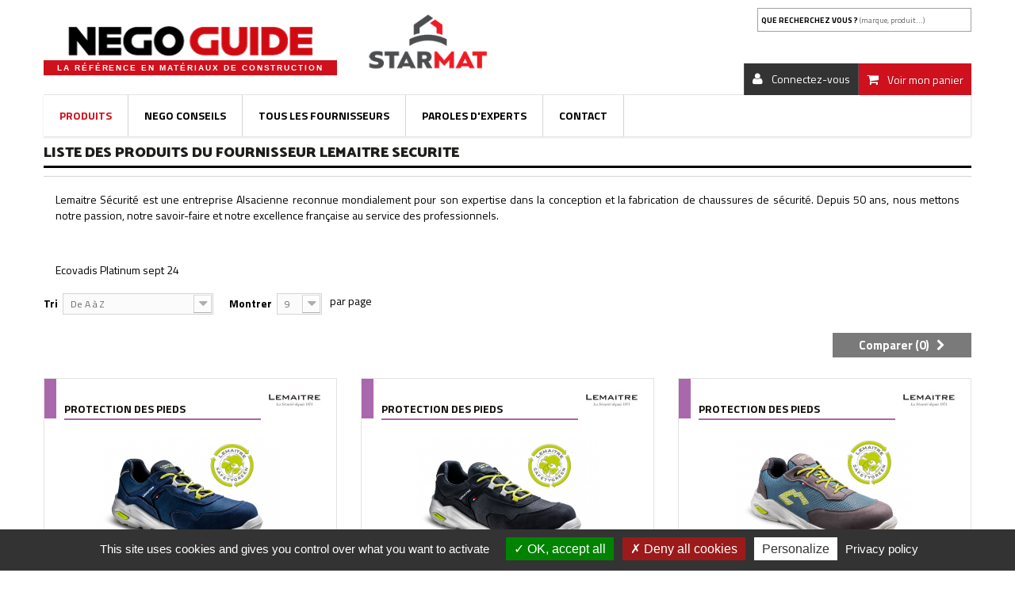

--- FILE ---
content_type: text/html; charset=utf-8
request_url: https://starmat.negoguide.fr/supplier/470-lemaitre-securite
body_size: 26660
content:
<!DOCTYPE HTML> <!--[if lt IE 7]><html class="no-js lt-ie9 lt-ie8 lt-ie7" lang="fr-fr"><![endif]--> <!--[if IE 7]><html class="no-js lt-ie9 lt-ie8 ie7" lang="fr-fr"><![endif]--> <!--[if IE 8]><html class="no-js lt-ie9 ie8" lang="fr-fr"><![endif]--> <!--[if gt IE 8]><html class="no-js ie9" lang="fr-fr"><![endif]--><html lang="fr-fr"><head><meta charset="utf-8" /><title>LEMAITRE SECURITE - Starmat - Negoguide</title><meta name="generator" content="PrestaShop" /><meta name="robots" content="index,follow" /><meta name="viewport" content="width=device-width, minimum-scale=0.25, maximum-scale=1.6, initial-scale=1.0" /><meta name="apple-mobile-web-app-capable" content="yes" /><link rel="icon" type="image/vnd.microsoft.icon" href="/img/favicon.ico?1712668191" /><link rel="shortcut icon" type="image/x-icon" href="/img/favicon.ico?1712668191" /><link rel="stylesheet" href="https://starmat.negoguide.fr/themes/negoguide2020/cache/v_98_5ec4cdbef3aad168ead308de72868c98_all.css" type="text/css" media="all" /> <script type="text/javascript">/* <![CDATA[ */;var CUSTOMIZE_TEXTFIELD=1;var FancyboxI18nClose='Fermer';var FancyboxI18nNext='Suivant';var FancyboxI18nPrev='Pr&eacute;c&eacute;dent';var RefTranslation='Ref. :';var ajax_allowed=true;var ajaxsearch=true;var baseDir='https://starmat.negoguide.fr/';var baseUri='https://starmat.negoguide.fr/';var ceFrontendConfig={"isEditMode":"","stretchedSectionContainer":false,"is_rtl":false};var comparator_max_item='4';var comparedProductsIds=[];var contentOnly=false;var currency={"id":1,"name":"Euro","iso_code":"EUR","iso_code_num":"978","sign":"\u20ac","blank":"1","conversion_rate":"1.000000","deleted":"0","format":"2","decimals":"1","active":"1","prefix":"","suffix":" \u20ac","id_shop_list":null,"force_id":false};var currencyBlank=1;var currencyFormat=2;var currencyRate=1;var currencySign='€';var customizationIdMessage='Personnalisation';var delete_txt='Supprimer';var displayList=false;var freeProductTranslation='Offert !';var freeShippingTranslation='Livraison gratuite !';var generated_date=1768812051;var hasDeliveryAddress=false;var highDPI=false;var id_lang=1;var img_dir='https://starmat.negoguide.fr/themes/negoguide2020/img/';var instantsearch=false;var isGuest=0;var isLogged=0;var isMobile=false;var max_item='Vous ne pouvez pas ajouter plus de 4 produit(s) dans le comparateur.';var min_item='Veuillez choisir au moins 1 produit.';var page_name='supplier';var priceDisplayMethod=0;var priceDisplayPrecision=2;var quickView=false;var removingLinkText='supprimer cet article du panier';var request='https://starmat.negoguide.fr/supplier/470-lemaitre-securite';var roundMode=2;var search_url='https://starmat.negoguide.fr/search-result';var static_token='aabbf1bbf218894c1454dbbb36f6ce0a';var toBeDetermined='À définir';var token='69021d1108c960402a056adac7309fe9';var usingSecureMode=true;/* ]]> */</script> <script type="text/javascript" src="https://starmat.negoguide.fr/themes/negoguide2020/cache/v_96_669473a3ccb8b49fd133e4a62b8d3db2.js"></script> <script type="text/javascript">/* <![CDATA[ */;(window.gaDevIds=window.gaDevIds||[]).push('d6YPbH');(function(i,s,o,g,r,a,m){i['GoogleAnalyticsObject']=r;i[r]=i[r]||function(){(i[r].q=i[r].q||[]).push(arguments)},i[r].l=1*new Date();a=s.createElement(o),m=s.getElementsByTagName(o)[0];a.async=1;a.src=g;m.parentNode.insertBefore(a,m)})(window,document,'script','//www.google-analytics.com/analytics.js','ga');ga('create','UA-116236119-1','auto');ga('require','ec');/* ]]> */</script><script type="text/javascript">/* <![CDATA[ */;var minChars='3';var main_color='#2fb5d2';var text_color='#ffffff';/* ]]> */</script> <link rel="stylesheet" href="//fonts.googleapis.com/css?family=Open+Sans:300,600"><link rel="stylesheet" href="//fonts.googleapis.com/css?family=Catamaran:400,700,900"><link rel="stylesheet" href="//fonts.googleapis.com/css?family=Dosis:400,700"><link rel="stylesheet" href="//fonts.googleapis.com/css?family=Raleway:400,700"><link href="https://fonts.googleapis.com/css?family=Titillium+Web:400,700,900&display=swap" rel="stylesheet"> <!--[if IE 8]> <script src="https://oss.maxcdn.com/libs/html5shiv/3.7.0/html5shiv.js"></script> <script src="https://oss.maxcdn.com/libs/respond.js/1.3.0/respond.min.js"></script> <![endif]--><link rel='stylesheet' href='https://starmat.negoguide.fr/themes/negoguide2020/css/slick/slick.css' type='text/css' media='all' /><link rel='stylesheet' href='https://starmat.negoguide.fr/themes/negoguide2020/css/slick/slick-theme.css' type='text/css' media='all' /> <script type='text/javascript' src='https://starmat.negoguide.fr/themes/negoguide2020/js/slick/slick.min.js'></script> <link rel='stylesheet' href='https://starmat.negoguide.fr/themes/negoguide2020/css/mCustomScrollbar/jquery.mCustomScrollbar.min.css' type='text/css' media='all' /> <script type='text/javascript' src='https://starmat.negoguide.fr/themes/negoguide2020/js/mCustomScrollbar/jquery.mCustomScrollbar.concat.min.js'></script> <link rel='stylesheet' href='https://starmat.negoguide.fr/themes/negoguide2020/css/sg.css?240704' type='text/css' media='all' /><link rel='stylesheet' href='https://starmat.negoguide.fr/themes/negoguide2020/css/alec.css?240704' type='text/css' media='all' /><link rel='stylesheet' href='https://starmat.negoguide.fr/themes/negoguide2020/css/negoguide2020.css?240704' type='text/css' media='all' /> <script type='text/javascript' src='https://polyfill.io/v3/polyfill.min.js?features=IntersectionObserver%2CElement.prototype.classList%2CNodeList.prototype.forEach&#038;ver=5.3.2'></script> <script type='text/javascript' src='https://starmat.negoguide.fr/themes/negoguide2020/js/alec.js'></script> <noscript><style>.reveal{opacity: 1!important; transform: translateY(0)!important;}</style></noscript> <script src="https://starmat.negoguide.fr/themes/negoguide2020/js/tarteaucitron/tarteaucitron.js"></script> <script>/* <![CDATA[ */;tarteaucitron.init({"orientation":"bottom","privacyUrl":"/content/32-politique-de-confidentialite","showIcon":false,"showAlertSmall":true,"cookieslist":true,});tarteaucitron.user.gtagUa='G-YTVPETCLW5';(tarteaucitron.job=tarteaucitron.job||[]).push('gtag');/* ]]> */</script> </head><body id="supplier" class="supplier supplier-470 supplier-lemaitre-securite hide-left-column hide-right-column lang_fr"><div id="page"><div class="header-container"> <header id="header"><div><div class="container"><div class="row" id="sg-header-mobile"><div id="titlos" class="visible-xs col-xs-6 text-center"> <a href="https://starmat.negoguide.fr/" title="Starmat - Negoguide"> <img class="logo img-responsive reveal" src="https://starmat.negoguide.fr/themes/negoguide2020/img/negoguide.png" alt="Starmat - Negoguide"/> </a><div class="slogan reveal">La r&eacute;f&eacute;rence en mat&eacute;riaux de construction</div></div><div class="visible-xs col-xs-6 text-center"> <a href="https://starmat.negoguide.fr/" title="Starmat - Negoguide"> <img class="logo img-responsive reveal" src="https://starmat.negoguide.fr/img/group/starmat-new-resp.png" alt="Starmat" title="Starmat" /> </a></div></div><div id="sg-header" class="row"><div id="titlos" class="hidden-xs col-sm-4"> <a href="https://starmat.negoguide.fr/" title="Starmat - Negoguide"> <img class="logo img-responsive reveal" src="https://starmat.negoguide.fr/themes/negoguide2020/img/negoguide.png" alt="Starmat - Negoguide"/> </a><div class="slogan reveal">La r&eacute;f&eacute;rence en mat&eacute;riaux de construction</div></div><div class="hidden-xs col-sm-2 logos"> <a href="https://starmat.negoguide.fr/" title="Starmat - Negoguide"> <img class="logo img-responsive reveal" src="https://starmat.negoguide.fr/img/group/starmat-new.png" alt="Starmat" title="Starmat" /> </a></div><div id="magos" class="hidden-xs col-sm-3"></div><div id="search_block_top" class="col-sm-3 col-xs-6 clearfix"><form id="ybc_searchbox" method="get" action="https://starmat.negoguide.fr/search-result" ><h5 id="placeholdos">Que recherchez vous ? <span>(marque, produit...)</span></h5> <input class="search_query form-control ybc_search_query" type="text" id="search_query_top" name="search_query" placeholder="" value="" /> <button type="submit" name="submit_search" class="btn btn-default button-search"> <span>Search</span> </button><div class="search_block_results" id="search_block_results"></div></form></div> <script>/* <![CDATA[ */;$(function(){$('#placeholdos').click(function(){$(this).hide();$("#search_query_top").focus();});$("#search_query_top").focus(function(){$('#placeholdos').hide();});});/* ]]> */</script> </div><div class="shopping_cart"> <a href="https://starmat.negoguide.fr/demande-devis" title="Voir mon panier" rel="nofollow"> <span>Voir mon panier</span><div class="unvisible"> <span class="ajax_cart_quantity unvisible">0</span></div><span class="ajax_cart_total unvisible"> </span> </a><div class="cart_block block exclusive"><div class="block_content"><div class="cart_block_list"><p class="cart_block_no_products"> Aucun produit</p><p class="cart-buttons"> <a id="button_order_cart" class="btn btn-default button button-small" href="https://starmat.negoguide.fr/demande-devis" title="Commander" rel="nofollow"> <span> Demander un devis </span> </a></p></div></div></div></div><div id="layer_cart"><div class="clearfix"><div class="layer_cart_product col-xs-12 col-md-6"> <span class="cross" title="Fermer la fenêtre"></span> <span class="title"> <i class="icon-check"></i>Produit ajouté au panier avec succès </span><div class="product-image-container layer_cart_img"></div><div class="layer_cart_product_info"> <small id="layer_cart_product_supplier" class="product-supplier"></small> <span id="layer_cart_product_title" class="product-name"></span> <span id="layer_cart_product_attributes"></span><div> <strong class="dark">Quantité</strong> <span id="layer_cart_product_quantity"></span></div></div></div><div class="layer_cart_cart col-xs-12 col-md-6"> <span class="title"> <span class="ajax_cart_product_txt_s unvisible"> Il y a <span class="ajax_cart_quantity">0</span> produits dans votre panier. </span> <span class="ajax_cart_product_txt "> Il y a 1 produit dans votre panier. </span> </span><div class="button-container"> <span class="continue btn btn-default button exclusive-medium" title="Continue my shopping cart"> <span> <i class="icon-chevron-left left"></i>Continuer mon panier </span> </span> <a class="btn btn-default button button-medium" href="https://starmat.negoguide.fr/demande-devis" title="Ask for a quote" rel="nofollow"> <span> Demander un devis<i class="icon-chevron-right right"></i> </span> </a></div></div></div><div class="crossseling"></div></div><div class="layer_cart_overlay"></div><div class="header_user_info"> <a class="login" href="https://starmat.negoguide.fr/mon-compte" rel="nofollow" title="Connectez-vous"> <span>Connectez-vous</span> </a></div><div id="block_top_menu" class="sf-contener clearfix"><div class="cat-title">Menu</div><ul class="sf-menu clearfix menu-content"><li class="menuCat2"><a href="https://starmat.negoguide.fr/" title="Produits">Produits</a><ul><li class="menuCat3"><a href="https://starmat.negoguide.fr/3-agencement-peinture-decoration" title="Agencement - Peinture - Décoration">Agencement - Peinture - Décoration</a><ul><li class="menuCat4"><a href="https://starmat.negoguide.fr/4-adhesif" title="Adhésif">Adhésif</a></li><li class="menuCat5"><a href="https://starmat.negoguide.fr/5-chimie-du-batiment" title="Chimie du Bâtiment">Chimie du Bâtiment</a><ul><li class="menuCat6"><a href="https://starmat.negoguide.fr/6-mastic-en-cartouche-et-mousse-expansive" title="Mastic en cartouche et Mousse Expansive">Mastic en cartouche et Mousse Expansive</a></li></ul></li><li class="menuCat7"><a href="https://starmat.negoguide.fr/7-colle-et-mastic" title="Colle et Mastic">Colle et Mastic</a><ul><li class="menuCat8"><a href="https://starmat.negoguide.fr/8-colle" title="Colle">Colle</a></li><li class="menuCat9"><a href="https://starmat.negoguide.fr/9-mastic-et-pate-de-rebouchage" title="Mastic et Pâte de Rebouchage">Mastic et Pâte de Rebouchage</a></li></ul></li><li class="menuCat10"><a href="https://starmat.negoguide.fr/10-decoration" title="Décoration">Décoration</a><ul><li class="menuCat11"><a href="https://starmat.negoguide.fr/11-crepi-et-enduit-deco" title="Crépi et Enduit Déco">Crépi et Enduit Déco</a></li></ul></li><li class="menuCat12"><a href="https://starmat.negoguide.fr/12-droguerie" title="Droguerie">Droguerie</a><ul><li class="menuCat13"><a href="https://starmat.negoguide.fr/13-decapant-diluant-et-solvant" title="Décapant - Diluant et Solvant">Décapant - Diluant et Solvant</a></li><li class="menuCat14"><a href="https://starmat.negoguide.fr/14-produit-d-entretien-nettoyant-accessoires" title="Produit d'Entretien - Nettoyant - Accessoires">Produit d'Entretien - Nettoyant - Accessoires</a></li><li class="menuCat15"><a href="https://starmat.negoguide.fr/15-produits-menagers" title="Produits Ménagers">Produits Ménagers</a></li></ul></li><li class="menuCat16"><a href="https://starmat.negoguide.fr/16-peinture" title="Peinture">Peinture</a><ul><li class="menuCat17"><a href="https://starmat.negoguide.fr/17-autres-peintures" title="Autres Peintures">Autres Peintures</a></li><li class="menuCat18"><a href="https://starmat.negoguide.fr/18-bois-fer-sol" title="Bois - Fer - Sol">Bois - Fer - Sol</a></li><li class="menuCat19"><a href="https://starmat.negoguide.fr/19-laque-resine" title="Laque - Résine">Laque - Résine</a></li><li class="menuCat20"><a href="https://starmat.negoguide.fr/20-mur-plafond" title="Mur - Plafond">Mur - Plafond</a></li><li class="menuCat21"><a href="https://starmat.negoguide.fr/21-peinture-de-facade" title="Peinture de Façade">Peinture de Façade</a></li></ul></li><li class="menuCat22"><a href="https://starmat.negoguide.fr/22-preparation-des-fonds" title="Préparation des Fonds">Préparation des Fonds</a><ul><li class="menuCat23"><a href="https://starmat.negoguide.fr/23-enduit-de-lissage-finition" title="Enduit de Lissage - Finition">Enduit de Lissage - Finition</a></li><li class="menuCat24"><a href="https://starmat.negoguide.fr/24-enduit-de-rebouchage" title="Enduit de Rebouchage">Enduit de Rebouchage</a></li><li class="menuCat25"><a href="https://starmat.negoguide.fr/25-fibre-de-verre" title="Fibre de Verre">Fibre de Verre</a></li><li class="menuCat26"><a href="https://starmat.negoguide.fr/26-sous-couche-fixateur" title="Sous - Couche - Fixateur">Sous - Couche - Fixateur</a></li></ul></li><li class="menuCat27"><a href="https://starmat.negoguide.fr/27-protection-et-calfeutrement" title="Protection et Calfeutrement">Protection et Calfeutrement</a></li><li class="menuCat28"><a href="https://starmat.negoguide.fr/28-traitement-de-surface" title="Traitement de Surface">Traitement de Surface</a><ul><li class="menuCat29"><a href="https://starmat.negoguide.fr/29-antimousse" title="Antimousse">Antimousse</a></li></ul></li><li class="menuCat30"><a href="https://starmat.negoguide.fr/30-traitement-et-renovation-du-bois" title="Traitement et Rénovation du Bois">Traitement et Rénovation du Bois</a><ul><li class="menuCat31"><a href="https://starmat.negoguide.fr/31-decapant-degraisseur" title="Décapant - Dégraisseur">Décapant - Dégraisseur</a></li><li class="menuCat32"><a href="https://starmat.negoguide.fr/32-huile-cire-renovateur" title="Huile - Cire - Rénovateur">Huile - Cire - Rénovateur</a></li><li class="menuCat33"><a href="https://starmat.negoguide.fr/33-lasure-saturateur" title="Lasure - Saturateur">Lasure - Saturateur</a></li><li class="menuCat34"><a href="https://starmat.negoguide.fr/34-pate-et-mastic-bois" title="Pâte et Mastic Bois">Pâte et Mastic Bois</a></li><li class="menuCat35"><a href="https://starmat.negoguide.fr/35-teinture-et-patine" title="Teinture et Patine">Teinture et Patine</a></li><li class="menuCat36"><a href="https://starmat.negoguide.fr/36-traitement-du-bois" title="Traitement du Bois">Traitement du Bois</a></li><li class="menuCat37"><a href="https://starmat.negoguide.fr/37-vernis-vitrificateur" title="Vernis - Vitrificateur">Vernis - Vitrificateur</a></li></ul></li></ul></li><li class="menuCat38"><a href="https://starmat.negoguide.fr/38-assainissement-travaux-publics-matieres-plastiques" title="Assainissement - Travaux Publics - Matières Plastiques">Assainissement - Travaux Publics - Matières Plastiques</a><ul><li class="menuCat39"><a href="https://starmat.negoguide.fr/39-adduction-eau" title="Adduction Eau">Adduction Eau</a><ul><li class="menuCat40"><a href="https://starmat.negoguide.fr/40-canalisation-pression-adduction" title="Canalisation Pression - Adduction">Canalisation Pression - Adduction</a></li><li class="menuCat42"><a href="https://starmat.negoguide.fr/42-raccord-pression-adduction" title="Raccord Pression - Adduction">Raccord Pression - Adduction</a></li></ul></li><li class="menuCat44"><a href="https://starmat.negoguide.fr/44-assainissement" title="Assainissement">Assainissement</a><ul><li class="menuCat45"><a href="https://starmat.negoguide.fr/45-canalisation-eaux-usees" title="Canalisation Eaux Usées">Canalisation Eaux Usées</a></li><li class="menuCat46"><a href="https://starmat.negoguide.fr/46-drainage" title="Drainage">Drainage</a></li><li class="menuCat47"><a href="https://starmat.negoguide.fr/47-raccord-eaux-usees" title="Raccord Eaux Usées">Raccord Eaux Usées</a></li><li class="menuCat48"><a href="https://starmat.negoguide.fr/48-regard-et-accessoires" title="Regard et Accessoires">Regard et Accessoires</a></li><li class="menuCat49"><a href="https://starmat.negoguide.fr/49-siphons" title="Siphons">Siphons</a></li></ul></li><li class="menuCat50"><a href="https://starmat.negoguide.fr/50-environnement-et-mobilier-urbain" title="Environnement et Mobilier Urbain">Environnement et Mobilier Urbain</a><ul><li class="menuCat51"><a href="https://starmat.negoguide.fr/51-mobilier-urbain" title="Mobilier Urbain">Mobilier Urbain</a></li><li class="menuCat54"><a href="https://starmat.negoguide.fr/54-signalisation-grillage-avertisseur" title="Signalisation - Grillage Avertisseur">Signalisation - Grillage Avertisseur</a></li></ul></li><li class="menuCat56"><a href="https://starmat.negoguide.fr/56-reseaux-secs" title="Réseaux Secs">Réseaux Secs</a><ul><li class="menuCat57"><a href="https://starmat.negoguide.fr/57-divers" title="Divers">Divers</a></li><li class="menuCat58"><a href="https://starmat.negoguide.fr/58-gaine-electricite-et-telecom" title="Gaine Électricité et Télécom">Gaine Électricité et Télécom</a></li><li class="menuCat59"><a href="https://starmat.negoguide.fr/59-gaine-gaz" title="Gaine Gaz">Gaine Gaz</a></li></ul></li><li class="menuCat60"><a href="https://starmat.negoguide.fr/60-traitement-de-l-eau" title="Traitement de l'Eau">Traitement de l'Eau</a><ul><li class="menuCat61"><a href="https://starmat.negoguide.fr/61-epuration" title="Épuration">Épuration</a></li><li class="menuCat62"><a href="https://starmat.negoguide.fr/62-relevage" title="Relevage">Relevage</a></li><li class="menuCat63"><a href="https://starmat.negoguide.fr/63-stockage" title="Stockage">Stockage</a></li><li class="menuCat64"><a href="https://starmat.negoguide.fr/64-traitement-pretraitement" title="Traitement - Prétraitement">Traitement - Prétraitement</a></li></ul></li><li class="menuCat65"><a href="https://starmat.negoguide.fr/65-voirie-et-terrassement" title="Voirie et Terrassement">Voirie et Terrassement</a><ul><li class="menuCat66"><a href="https://starmat.negoguide.fr/66-caniveau-beton-polymere-composite-pvc" title="Caniveau Béton - Polymère - Composite - PVC">Caniveau Béton - Polymère - Composite - PVC</a></li><li class="menuCat68"><a href="https://starmat.negoguide.fr/68-produits-beton" title="Produits Béton">Produits Béton</a></li><li class="menuCat69"><a href="https://starmat.negoguide.fr/69-soutenement" title="Soutènement">Soutènement</a></li><li class="menuCat70"><a href="https://starmat.negoguide.fr/70-traitement-de-sol-etancheite-geotextile" title="Traitement de Sol - Étanchéité - Géotextile">Traitement de Sol - Étanchéité - Géotextile</a></li></ul></li></ul></li><li class="menuCat71"><a href="https://starmat.negoguide.fr/71-bois" title="Bois">Bois</a><ul><li class="menuCat72"><a href="https://starmat.negoguide.fr/72-agencement-bois" title="Agencement Bois">Agencement Bois</a><ul><li class="menuCat73"><a href="https://starmat.negoguide.fr/73-moulure-et-plinthe-bois" title="Moulure et Plinthe Bois">Moulure et Plinthe Bois</a></li><li class="menuCat74"><a href="https://starmat.negoguide.fr/74-tasseau" title="Tasseau">Tasseau</a></li></ul></li><li class="menuCat75"><a href="https://starmat.negoguide.fr/75-bois-de-charpente" title="Bois de Charpente">Bois de Charpente</a><ul><li class="menuCat76"><a href="https://starmat.negoguide.fr/76-chevron-lambourde" title="Chevron - Lambourde">Chevron - Lambourde</a></li><li class="menuCat77"><a href="https://starmat.negoguide.fr/77-divers" title="Divers">Divers</a></li><li class="menuCat78"><a href="https://starmat.negoguide.fr/78-fermette" title="Fermette">Fermette</a></li><li class="menuCat79"><a href="https://starmat.negoguide.fr/79-liteau-latte-tasseau" title="Liteau - Latte - Tasseau">Liteau - Latte - Tasseau</a></li><li class="menuCat80"><a href="https://starmat.negoguide.fr/80-madrier-basting-solive" title="Madrier - Basting - Solive">Madrier - Basting - Solive</a></li><li class="menuCat82"><a href="https://starmat.negoguide.fr/82-volige-planche" title="Volige - Planche">Volige - Planche</a></li></ul></li><li class="menuCat83"><a href="https://starmat.negoguide.fr/83-bois-de-structure" title="Bois de Structure">Bois de Structure</a><ul><li class="menuCat85"><a href="https://starmat.negoguide.fr/85-divers" title="Divers">Divers</a></li><li class="menuCat86"><a href="https://starmat.negoguide.fr/86-lame-a-volet" title="Lame à Volet">Lame à Volet</a></li><li class="menuCat87"><a href="https://starmat.negoguide.fr/87-lamelle-colle" title="Lamellé collé">Lamellé collé</a></li><li class="menuCat88"><a href="https://starmat.negoguide.fr/88-massif-aboute" title="Massif abouté">Massif abouté</a></li></ul></li><li class="menuCat89"><a href="https://starmat.negoguide.fr/89-bois-d-ossature" title="Bois d'Ossature">Bois d'Ossature</a><ul><li class="menuCat90"><a href="https://starmat.negoguide.fr/90-aboute" title="Abouté">Abouté</a></li><li class="menuCat91"><a href="https://starmat.negoguide.fr/91-non-aboute" title="Non abouté">Non abouté</a></li></ul></li></ul></li><li class="menuCat93"><a href="https://starmat.negoguide.fr/93-carrelage" title="Carrelage">Carrelage</a><ul><li class="menuCat94"><a href="https://starmat.negoguide.fr/94-carrelage-mural-interieur" title="Carrelage Mural Intérieur">Carrelage Mural Intérieur</a><ul><li class="menuCat95"><a href="https://starmat.negoguide.fr/95-faience-gres-emaille-gres-cerame" title="Faïence - Grès émaillé - Grès cérame">Faïence - Grès émaillé - Grès cérame</a></li></ul></li><li class="menuCat97"><a href="https://starmat.negoguide.fr/97-carrelage-sol-exterieur" title="Carrelage Sol Extérieur">Carrelage Sol Extérieur</a></li><li class="menuCat98"><a href="https://starmat.negoguide.fr/98-carrelage-sol-interieur" title="Carrelage Sol Intérieur">Carrelage Sol Intérieur</a><ul><li class="menuCat99"><a href="https://starmat.negoguide.fr/99-gres-cerame" title="Grès cérame">Grès cérame</a></li></ul></li><li class="menuCat103"><a href="https://starmat.negoguide.fr/103-panneaux-a-carreler" title="Panneaux à Carreler">Panneaux à Carreler</a></li><li class="menuCat104"><a href="https://starmat.negoguide.fr/104-profiles" title="Profilés">Profilés</a></li></ul></li><li class="menuCat105"><a href="https://starmat.negoguide.fr/105-couverture-bardage" title="Couverture - Bardage">Couverture - Bardage</a><ul><li class="menuCat106"><a href="https://starmat.negoguide.fr/106-ecran" title="Écran">Écran</a><ul><li class="menuCat107"><a href="https://starmat.negoguide.fr/107-pare-pluie-et-accessoires" title="Pare pluie et Accessoires">Pare pluie et Accessoires</a></li><li class="menuCat108"><a href="https://starmat.negoguide.fr/108-pare-vapeur-et-accessoires" title="Pare vapeur et Accessoires">Pare vapeur et Accessoires</a></li><li class="menuCat109"><a href="https://starmat.negoguide.fr/109-sous-toiture-et-accessoires" title="Sous - Toiture et Accessoires">Sous - Toiture et Accessoires</a></li></ul></li><li class="menuCat110"><a href="https://starmat.negoguide.fr/110-evacuation-eau-pluviale" title="Évacuation Eau Pluviale">Évacuation Eau Pluviale</a><ul><li class="menuCat111"><a href="https://starmat.negoguide.fr/111-accessoires-gouttiere-et-tuyaux" title="Accessoires Gouttière et Tuyaux">Accessoires Gouttière et Tuyaux</a></li><li class="menuCat112"><a href="https://starmat.negoguide.fr/112-gouttiere-pvc" title="Gouttière PVC">Gouttière PVC</a></li><li class="menuCat114"><a href="https://starmat.negoguide.fr/114-tuyaux-de-descente-pvc" title="Tuyaux de Descente PVC">Tuyaux de Descente PVC</a></li></ul></li><li class="menuCat116"><a href="https://starmat.negoguide.fr/116-metaux-de-couverture-et-faconnes" title="Métaux de Couverture et Façonnés">Métaux de Couverture et Façonnés</a><ul><li class="menuCat117"><a href="https://starmat.negoguide.fr/117-plomb" title="Plomb">Plomb</a></li><li class="menuCat118"><a href="https://starmat.negoguide.fr/118-zinc-cuivre-galva" title="Zinc - Cuivre - Galva">Zinc - Cuivre - Galva</a></li></ul></li><li class="menuCat119"><a href="https://starmat.negoguide.fr/119-planche-de-rive-sous-face" title="Planche de Rive - Sous Face">Planche de Rive - Sous Face</a><ul><li class="menuCat120"><a href="https://starmat.negoguide.fr/120-bois" title="Bois">Bois</a></li><li class="menuCat121"><a href="https://starmat.negoguide.fr/121-composite-pvc" title="Composite - PVC">Composite - PVC</a></li></ul></li><li class="menuCat122"><a href="https://starmat.negoguide.fr/122-toiture-accessoires" title="Toiture - Accessoires">Toiture - Accessoires</a><ul><li class="menuCat123"><a href="https://starmat.negoguide.fr/123-abergement" title="Abergement">Abergement</a></li><li class="menuCat124"><a href="https://starmat.negoguide.fr/124-chassis-de-toit" title="Châssis de Toit">Châssis de Toit</a></li><li class="menuCat125"><a href="https://starmat.negoguide.fr/125-closoir-rigide-souple" title="Closoir Rigide - Souple">Closoir Rigide - Souple</a></li><li class="menuCat127"><a href="https://starmat.negoguide.fr/127-noue-et-solin" title="Noue et Solin">Noue et Solin</a></li><li class="menuCat128"><a href="https://starmat.negoguide.fr/128-sortie-de-toit-et-accessoires" title="Sortie de Toit et Accessoires">Sortie de Toit et Accessoires</a></li></ul></li><li class="menuCat129"><a href="https://starmat.negoguide.fr/129-toiture-tuile" title="Toiture - Tuile">Toiture - Tuile</a><ul><li class="menuCat130"><a href="https://starmat.negoguide.fr/130-tuile-beton-et-accessoires" title="Tuile Béton et Accessoires">Tuile Béton et Accessoires</a></li><li class="menuCat131"><a href="https://starmat.negoguide.fr/131-tuile-terre-cuite-et-accessoires" title="Tuile Terre Cuite et Accessoires">Tuile Terre Cuite et Accessoires</a></li></ul></li><li class="menuCat132"><a href="https://starmat.negoguide.fr/132-toiture-bardage" title="Toiture - Bardage">Toiture - Bardage</a><ul><li class="menuCat133"><a href="https://starmat.negoguide.fr/133-ardoise-et-accessoires" title="Ardoise et Accessoires">Ardoise et Accessoires</a></li><li class="menuCat134"><a href="https://starmat.negoguide.fr/134-bac-acier-et-accessoires" title="Bac Acier et Accessoires">Bac Acier et Accessoires</a></li><li class="menuCat135"><a href="https://starmat.negoguide.fr/135-bardeau-et-accessoires" title="Bardeau et Accessoires">Bardeau et Accessoires</a></li><li class="menuCat136"><a href="https://starmat.negoguide.fr/136-eclairement" title="Éclairement">Éclairement</a></li><li class="menuCat137"><a href="https://starmat.negoguide.fr/137-etancheite-des-toitures-terrasses-et-accessoires" title="Étanchéité des Toitures - Terrasses et Accessoires">Étanchéité des Toitures - Terrasses et Accessoires</a></li><li class="menuCat138"><a href="https://starmat.negoguide.fr/138-plaque-ondulee-et-accessoires" title="Plaque Ondulée et Accessoires">Plaque Ondulée et Accessoires</a></li></ul></li></ul></li><li class="menuCat140"><a href="https://starmat.negoguide.fr/140-electricite" title="Électricité">Électricité</a><ul><li class="menuCat141"><a href="https://starmat.negoguide.fr/141-appareil-modulaire" title="Appareil Modulaire">Appareil Modulaire</a><ul><li class="menuCat143"><a href="https://starmat.negoguide.fr/143-modulaire-disjoncteur-fusible" title="Modulaire - Disjoncteur - Fusible">Modulaire - Disjoncteur - Fusible</a></li></ul></li><li class="menuCat145"><a href="https://starmat.negoguide.fr/145-appareillage" title="Appareillage">Appareillage</a><ul><li class="menuCat146"><a href="https://starmat.negoguide.fr/146-interrupteur-et-prises" title="Interrupteur et Prises">Interrupteur et Prises</a></li></ul></li><li class="menuCat147"><a href="https://starmat.negoguide.fr/147-automatisme-domotique-securite" title="Automatisme - Domotique - Sécurité">Automatisme - Domotique - Sécurité</a><ul><li class="menuCat148"><a href="https://starmat.negoguide.fr/148-automatisme" title="Automatisme">Automatisme</a></li></ul></li><li class="menuCat151"><a href="https://starmat.negoguide.fr/151-cablage-electrique" title="Câblage Électrique">Câblage Électrique</a><ul><li class="menuCat153"><a href="https://starmat.negoguide.fr/153-tube-gaine" title="Tube - Gaine">Tube - Gaine</a></li></ul></li><li class="menuCat154"><a href="https://starmat.negoguide.fr/154-eclairage" title="Éclairage">Éclairage</a><ul><li class="menuCat156"><a href="https://starmat.negoguide.fr/156-equipement-pour-luminaire" title="Équipement pour Luminaire">Équipement pour Luminaire</a></li><li class="menuCat157"><a href="https://starmat.negoguide.fr/157-luminaire-exterieur-applique-reglette" title="Luminaire Extérieur - Applique - Réglette">Luminaire Extérieur - Applique - Réglette</a></li><li class="menuCat158"><a href="https://starmat.negoguide.fr/158-luminaire-interieur-applique-reglette" title="Luminaire Intérieur - Applique - Réglette">Luminaire Intérieur - Applique - Réglette</a></li><li class="menuCat159"><a href="https://starmat.negoguide.fr/159-pile-et-accumulateur" title="Pile et Accumulateur">Pile et Accumulateur</a></li><li class="menuCat160"><a href="https://starmat.negoguide.fr/160-projecteur-baladeuse" title="Projecteur - Baladeuse">Projecteur - Baladeuse</a></li><li class="menuCat161"><a href="https://starmat.negoguide.fr/161-torche-et-lampe-de-poche" title="Torche et Lampe de Poche">Torche et Lampe de Poche</a></li></ul></li><li class="menuCat162"><a href="https://starmat.negoguide.fr/162-energie-solaire" title="Énergie Solaire">Énergie Solaire</a></li><li class="menuCat163"><a href="https://starmat.negoguide.fr/163-rallonge-connectique-tv" title="Rallonge - Connectique - TV">Rallonge - Connectique - TV</a><ul><li class="menuCat167"><a href="https://starmat.negoguide.fr/167-enrouleur-rallonge" title="Enrouleur - Rallonge">Enrouleur - Rallonge</a></li><li class="menuCat168"><a href="https://starmat.negoguide.fr/168-fiche-douille-adaptateur" title="Fiche - Douille - Adaptateur">Fiche - Douille - Adaptateur</a></li><li class="menuCat169"><a href="https://starmat.negoguide.fr/169-multiprise-bloc-multiprise" title="Multiprise - Bloc Multiprise">Multiprise - Bloc Multiprise</a></li></ul></li><li class="menuCat170"><a href="https://starmat.negoguide.fr/170-traitement-de-l-air" title="Traitement de l'Air">Traitement de l'Air</a><ul><li class="menuCat171"><a href="https://starmat.negoguide.fr/171-aerateur-extracteur" title="Aérateur - Extracteur">Aérateur - Extracteur</a></li><li class="menuCat172"><a href="https://starmat.negoguide.fr/172-climatiseur-ventilateur" title="Climatiseur - Ventilateur">Climatiseur - Ventilateur</a></li><li class="menuCat174"><a href="https://starmat.negoguide.fr/174-grilles-et-accessoires" title="Grilles et Accessoires">Grilles et Accessoires</a></li><li class="menuCat176"><a href="https://starmat.negoguide.fr/176-vmc" title="VMC">VMC</a></li></ul></li></ul></li><li class="menuCat177"><a href="https://starmat.negoguide.fr/177-environnement" title="Environnement">Environnement</a><ul><li class="menuCat182"><a href="https://starmat.negoguide.fr/182-amenagement-exterieur" title="Aménagement Extérieur">Aménagement Extérieur</a><ul><li class="menuCat183"><a href="https://starmat.negoguide.fr/183-brise-vue-brise-soleil-store-banne" title="Brise Vue - Brise Soleil - Store Banne">Brise Vue - Brise Soleil - Store Banne</a></li><li class="menuCat184"><a href="https://starmat.negoguide.fr/184-garde-corps-exterieur" title="Garde Corps Extérieur">Garde Corps Extérieur</a></li><li class="menuCat185"><a href="https://starmat.negoguide.fr/185-gazon-synthetique" title="Gazon Synthétique">Gazon Synthétique</a></li><li class="menuCat186"><a href="https://starmat.negoguide.fr/186-geotextile-paillage-anti-racine" title="Géotextile - Paillage - Anti racine">Géotextile - Paillage - Anti racine</a></li><li class="menuCat187"><a href="https://starmat.negoguide.fr/187-parement" title="Parement">Parement</a></li><li class="menuCat188"><a href="https://starmat.negoguide.fr/188-pierre-naturelle" title="Pierre Naturelle">Pierre Naturelle</a></li><li class="menuCat189"><a href="https://starmat.negoguide.fr/189-soutenement-de-talus-gabion" title="Soutènement de Talus - Gabion">Soutènement de Talus - Gabion</a></li></ul></li><li class="menuCat191"><a href="https://starmat.negoguide.fr/191-mobilier-decoration-cuisson" title="Mobilier - Décoration - Cuisson">Mobilier - Décoration - Cuisson</a><ul><li class="menuCat193"><a href="https://starmat.negoguide.fr/193-fontaine" title="Fontaine">Fontaine</a></li><li class="menuCat195"><a href="https://starmat.negoguide.fr/195-jardiniere-poterie" title="Jardinière - Poterie">Jardinière - Poterie</a></li><li class="menuCat196"><a href="https://starmat.negoguide.fr/196-mobilier-de-jardin" title="Mobilier de Jardin">Mobilier de Jardin</a></li></ul></li><li class="menuCat197"><a href="https://starmat.negoguide.fr/197-pave-dallage" title="Pavé - Dallage">Pavé - Dallage</a><ul><li class="menuCat198"><a href="https://starmat.negoguide.fr/198-bordures-marches-caniveaux-accessoires" title="Bordures - Marches - Caniveaux - Accessoires">Bordures - Marches - Caniveaux - Accessoires</a></li><li class="menuCat199"><a href="https://starmat.negoguide.fr/199-dallage" title="Dallage">Dallage</a></li><li class="menuCat200"><a href="https://starmat.negoguide.fr/200-dalle-de-piscine-margelle" title="Dalle de Piscine - Margelle">Dalle de Piscine - Margelle</a></li><li class="menuCat201"><a href="https://starmat.negoguide.fr/201-dalle-gazon" title="Dalle Gazon">Dalle Gazon</a></li><li class="menuCat203"><a href="https://starmat.negoguide.fr/203-pas-japonais" title="Pas Japonais">Pas Japonais</a></li><li class="menuCat204"><a href="https://starmat.negoguide.fr/204-pave" title="Pavé">Pavé</a></li></ul></li><li class="menuCat205"><a href="https://starmat.negoguide.fr/205-plein-air" title="Plein Air">Plein Air</a><ul><li class="menuCat206"><a href="https://starmat.negoguide.fr/206-accessoires-et-equipement-des-piscines" title="Accessoires et Équipement des Piscines">Accessoires et Équipement des Piscines</a></li></ul></li><li class="menuCat211"><a href="https://starmat.negoguide.fr/211-portail-et-cloture" title="Portail et Clôture">Portail et Clôture</a><ul><li class="menuCat212"><a href="https://starmat.negoguide.fr/212-cloture" title="Clôture">Clôture</a></li><li class="menuCat213"><a href="https://starmat.negoguide.fr/213-elements-de-murets-chaperons" title="Éléments de Murets - Chaperons">Éléments de Murets - Chaperons</a></li><li class="menuCat214"><a href="https://starmat.negoguide.fr/214-elements-de-piliers-chapeaux" title="Éléments de Piliers - Chapeaux">Éléments de Piliers - Chapeaux</a></li><li class="menuCat215"><a href="https://starmat.negoguide.fr/215-grillage-portillon-et-accessoires" title="Grillage - Portillon et Accessoires">Grillage - Portillon et Accessoires</a></li><li class="menuCat216"><a href="https://starmat.negoguide.fr/216-portail" title="Portail">Portail</a></li></ul></li><li class="menuCat217"><a href="https://starmat.negoguide.fr/217-terrasse" title="Terrasse">Terrasse</a><ul><li class="menuCat219"><a href="https://starmat.negoguide.fr/219-lame-de-terrasse-composite-et-accessoires" title="Lame de Terrasse Composite et Accessoires">Lame de Terrasse Composite et Accessoires</a></li></ul></li></ul></li><li class="menuCat220"><a href="https://starmat.negoguide.fr/220-gros-oeuvre-construction" title="Gros Œuvre - Construction">Gros Œuvre - Construction</a><ul><li class="menuCat221"><a href="https://starmat.negoguide.fr/221-acier" title="Acier">Acier</a><ul><li class="menuCat222"><a href="https://starmat.negoguide.fr/222-chainage-linteaux-semelle-poutre" title="Chaînage - Linteaux - Semelle - Poutre">Chaînage - Linteaux - Semelle - Poutre</a></li><li class="menuCat224"><a href="https://starmat.negoguide.fr/224-produits-complementaires" title="Produits Complémentaires">Produits Complémentaires</a></li></ul></li><li class="menuCat226"><a href="https://starmat.negoguide.fr/226-agregats" title="Agrégats">Agrégats</a><ul><li class="menuCat227"><a href="https://starmat.negoguide.fr/227-sable-gravillon-gravier" title="Sable - Gravillon - Gravier">Sable - Gravillon - Gravier</a></li><li class="menuCat228"><a href="https://starmat.negoguide.fr/228-sable-a-sabler" title="Sable à sabler">Sable à sabler</a></li><li class="menuCat229"><a href="https://starmat.negoguide.fr/229-sable-et-granulat-big-bag-sac" title="Sable et Granulat Big-Bag-Sac">Sable et Granulat Big-Bag-Sac</a></li></ul></li><li class="menuCat230"><a href="https://starmat.negoguide.fr/230-beton-cellulaire" title="Béton Cellulaire">Béton Cellulaire</a><ul><li class="menuCat232"><a href="https://starmat.negoguide.fr/232-colle-enduit-et-accessoires" title="Colle - Enduit et Accessoires">Colle - Enduit et Accessoires</a></li></ul></li><li class="menuCat233"><a href="https://starmat.negoguide.fr/233-bloc-beton" title="Bloc Béton">Bloc Béton</a><ul><li class="menuCat234"><a href="https://starmat.negoguide.fr/234-accessoires" title="Accessoires">Accessoires</a></li><li class="menuCat235"><a href="https://starmat.negoguide.fr/235-blocs-et-planelles" title="Blocs et Planelles">Blocs et Planelles</a></li></ul></li><li class="menuCat236"><a href="https://starmat.negoguide.fr/236-brique" title="Brique">Brique</a><ul><li class="menuCat237"><a href="https://starmat.negoguide.fr/237-accessoires-brique-terre-cuite" title="Accessoires Brique Terre Cuite">Accessoires Brique Terre Cuite</a></li><li class="menuCat239"><a href="https://starmat.negoguide.fr/239-brique-et-planelle-terre-cuite-de-mur" title="Brique et Planelle Terre Cuite de Mur">Brique et Planelle Terre Cuite de Mur</a></li><li class="menuCat240"><a href="https://starmat.negoguide.fr/240-brique-et-plaquette-de-parement" title="Brique et Plaquette de Parement">Brique et Plaquette de Parement</a></li></ul></li><li class="menuCat242"><a href="https://starmat.negoguide.fr/242-chimie-du-batiment" title="Chimie du Bâtiment">Chimie du Bâtiment</a><ul><li class="menuCat243"><a href="https://starmat.negoguide.fr/243-maconnerie-tp" title="Maçonnerie - TP">Maçonnerie - TP</a></li><li class="menuCat244"><a href="https://starmat.negoguide.fr/244-mastic-cartouche-et-mousse-expansive" title="Mastic cartouche et Mousse Expansive">Mastic cartouche et Mousse Expansive</a></li></ul></li><li class="menuCat245"><a href="https://starmat.negoguide.fr/245-ciment-chaux" title="Ciment - Chaux">Ciment - Chaux</a><ul><li class="menuCat246"><a href="https://starmat.negoguide.fr/246-chaux" title="Chaux">Chaux</a></li><li class="menuCat247"><a href="https://starmat.negoguide.fr/247-chaux-blanche" title="Chaux Blanche">Chaux Blanche</a></li><li class="menuCat248"><a href="https://starmat.negoguide.fr/248-ciment-blanc" title="Ciment Blanc">Ciment Blanc</a></li><li class="menuCat250"><a href="https://starmat.negoguide.fr/250-ciment-gris" title="Ciment Gris">Ciment Gris</a></li><li class="menuCat251"><a href="https://starmat.negoguide.fr/251-ciments-speciaux" title="Ciments Spéciaux">Ciments Spéciaux</a></li></ul></li><li class="menuCat252"><a href="https://starmat.negoguide.fr/252-coffrage" title="Coffrage">Coffrage</a><ul><li class="menuCat253"><a href="https://starmat.negoguide.fr/253-accessoires-de-coffrage" title="Accessoires de Coffrage">Accessoires de Coffrage</a></li><li class="menuCat254"><a href="https://starmat.negoguide.fr/254-coffrage" title="Coffrage">Coffrage</a></li></ul></li><li class="menuCat255"><a href="https://starmat.negoguide.fr/255-conduit-de-cheminee" title="Conduit de Cheminée">Conduit de Cheminée</a><ul><li class="menuCat256"><a href="https://starmat.negoguide.fr/256-aspirateur" title="Aspirateur">Aspirateur</a></li><li class="menuCat257"><a href="https://starmat.negoguide.fr/257-boisseau-terre-cuite-mitron-lanterne" title="Boisseau Terre Cuite - Mitron - Lanterne">Boisseau Terre Cuite - Mitron - Lanterne</a></li><li class="menuCat258"><a href="https://starmat.negoguide.fr/258-boisseaux-beton-de-pouzzolane" title="Boisseaux béton de Pouzzolane">Boisseaux béton de Pouzzolane</a></li></ul></li><li class="menuCat259"><a href="https://starmat.negoguide.fr/259-elements-prefabriques" title="Eléments Préfabriqués">Eléments Préfabriqués</a><ul><li class="menuCat260"><a href="https://starmat.negoguide.fr/260-appui-de-fenetre-et-seuil" title="Appui de Fenêtre et Seuil">Appui de Fenêtre et Seuil</a></li><li class="menuCat261"><a href="https://starmat.negoguide.fr/261-coffre-volet-roulant" title="Coffre Volet Roulant">Coffre Volet Roulant</a></li><li class="menuCat262"><a href="https://starmat.negoguide.fr/262-cour-anglaise" title="Cour Anglaise">Cour Anglaise</a></li><li class="menuCat263"><a href="https://starmat.negoguide.fr/263-divers" title="Divers">Divers</a></li><li class="menuCat264"><a href="https://starmat.negoguide.fr/264-linteaux-prelinteaux" title="Linteaux - Prélinteaux">Linteaux - Prélinteaux</a></li></ul></li><li class="menuCat265"><a href="https://starmat.negoguide.fr/265-facade" title="Façade">Façade</a><ul><li class="menuCat266"><a href="https://starmat.negoguide.fr/266-armature-et-treillis" title="Armature et Treillis">Armature et Treillis</a></li><li class="menuCat267"><a href="https://starmat.negoguide.fr/267-crepi-de-finition" title="Crépi de Finition">Crépi de Finition</a></li><li class="menuCat268"><a href="https://starmat.negoguide.fr/268-enduit-de-facade" title="Enduit de Façade">Enduit de Façade</a></li><li class="menuCat270"><a href="https://starmat.negoguide.fr/270-mortier" title="Mortier">Mortier</a></li><li class="menuCat272"><a href="https://starmat.negoguide.fr/272-primaire-et-adjuvant" title="Primaire et Adjuvant">Primaire et Adjuvant</a></li><li class="menuCat273"><a href="https://starmat.negoguide.fr/273-profiles-baguettes" title="Profilés - Baguettes">Profilés - Baguettes</a></li><li class="menuCat274"><a href="https://starmat.negoguide.fr/274-sous-enduit" title="Sous - Enduit">Sous - Enduit</a></li></ul></li><li class="menuCat275"><a href="https://starmat.negoguide.fr/275-fumisterie-tubage" title="Fumisterie - Tubage">Fumisterie - Tubage</a><ul><li class="menuCat276"><a href="https://starmat.negoguide.fr/276-accessoires-tubage" title="Accessoires Tubage">Accessoires Tubage</a></li><li class="menuCat277"><a href="https://starmat.negoguide.fr/277-tubage-de-cheminee" title="Tubage de Cheminée">Tubage de Cheminée</a></li></ul></li><li class="menuCat278"><a href="https://starmat.negoguide.fr/278-mortier-enduit" title="Mortier - Enduit">Mortier - Enduit</a></li><li class="menuCat279"><a href="https://starmat.negoguide.fr/279-peinture" title="Peinture">Peinture</a><ul><li class="menuCat280"><a href="https://starmat.negoguide.fr/280-peinture-de-facade" title="Peinture de Façade">Peinture de Façade</a></li></ul></li><li class="menuCat281"><a href="https://starmat.negoguide.fr/281-plancher" title="Plancher">Plancher</a><ul><li class="menuCat282"><a href="https://starmat.negoguide.fr/282-hourdis-entrevous" title="Hourdis - Entrevous">Hourdis - Entrevous</a></li><li class="menuCat283"><a href="https://starmat.negoguide.fr/283-poutre-poutrelle-longrine" title="Poutre - Poutrelle - Longrine">Poutre - Poutrelle - Longrine</a></li><li class="menuCat284"><a href="https://starmat.negoguide.fr/284-produits-complementaires" title="Produits Complémentaires">Produits Complémentaires</a></li></ul></li><li class="menuCat285"><a href="https://starmat.negoguide.fr/285-preparation-des-sols-et-colle" title="Préparation des Sols et Colle">Préparation des Sols et Colle</a><ul><li class="menuCat286"><a href="https://starmat.negoguide.fr/286-colle-a-carrelage" title="Colle à Carrelage">Colle à Carrelage</a></li><li class="menuCat287"><a href="https://starmat.negoguide.fr/287-preparation-des-sols" title="Préparation des Sols">Préparation des Sols</a></li></ul></li><li class="menuCat288"><a href="https://starmat.negoguide.fr/288-protection-etancheite" title="Protection - Étanchéité">Protection - Étanchéité</a><ul><li class="menuCat289"><a href="https://starmat.negoguide.fr/289-film-polyethylene-anti-termites" title="Film Polyéthylène - Anti-Termites">Film Polyéthylène - Anti-Termites</a></li><li class="menuCat290"><a href="https://starmat.negoguide.fr/290-nappes-membranes-bande-d-arase-accessoires" title="Nappes - Membranes - Bande d'Arase - Accessoires">Nappes - Membranes - Bande d'Arase - Accessoires</a></li><li class="menuCat291"><a href="https://starmat.negoguide.fr/291-resine-et-produits-bitumineux" title="Résine et Produits Bitumineux">Résine et Produits Bitumineux</a></li></ul></li></ul></li><li class="menuCat293"><a href="https://starmat.negoguide.fr/293-isolation-cloison-platre" title="Isolation - Cloison - Plâtre">Isolation - Cloison - Plâtre</a><ul><li class="menuCat294"><a href="https://starmat.negoguide.fr/294-batiment-structure-metallique" title="Bâtiment Structure Métallique">Bâtiment Structure Métallique</a><ul><li class="menuCat295"><a href="https://starmat.negoguide.fr/295-accessoires" title="Accessoires">Accessoires</a></li></ul></li><li class="menuCat297"><a href="https://starmat.negoguide.fr/297-beton-cellulaire" title="Béton Cellulaire">Béton Cellulaire</a><ul><li class="menuCat299"><a href="https://starmat.negoguide.fr/299-colle-enduit-et-accessoires" title="Colle - Enduit et Accessoires">Colle - Enduit et Accessoires</a></li></ul></li><li class="menuCat302"><a href="https://starmat.negoguide.fr/302-carreau-de-platre" title="Carreau de Plâtre">Carreau de Plâtre</a><ul><li class="menuCat303"><a href="https://starmat.negoguide.fr/303-carreau" title="Carreau">Carreau</a></li><li class="menuCat304"><a href="https://starmat.negoguide.fr/304-enduit-et-colle" title="Enduit et Colle">Enduit et Colle</a></li></ul></li><li class="menuCat305"><a href="https://starmat.negoguide.fr/305-fixation" title="Fixation">Fixation</a><ul><li class="menuCat306"><a href="https://starmat.negoguide.fr/306-visserie-plaque-de-platre" title="Visserie Plaque de Plâtre">Visserie Plaque de Plâtre</a></li></ul></li><li class="menuCat307"><a href="https://starmat.negoguide.fr/307-isolant-mince" title="Isolant Mince">Isolant Mince</a><ul><li class="menuCat308"><a href="https://starmat.negoguide.fr/308-rouleau-panneau-et-accessoires" title="Rouleau - Panneau et Accessoires">Rouleau - Panneau et Accessoires</a></li></ul></li><li class="menuCat309"><a href="https://starmat.negoguide.fr/309-isolation-des-cloisons" title="Isolation des Cloisons">Isolation des Cloisons</a><ul><li class="menuCat310"><a href="https://starmat.negoguide.fr/310-isolants-naturels" title="Isolants Naturels">Isolants Naturels</a></li><li class="menuCat311"><a href="https://starmat.negoguide.fr/311-laine-de-roche" title="Laine de Roche">Laine de Roche</a></li><li class="menuCat312"><a href="https://starmat.negoguide.fr/312-laine-de-verre" title="Laine de Verre">Laine de Verre</a></li><li class="menuCat595"><a href="https://starmat.negoguide.fr/595-isolant-polyurethane" title="Isolant Polyuréthane">Isolant Polyuréthane</a></li></ul></li><li class="menuCat313"><a href="https://starmat.negoguide.fr/313-isolation-des-sols" title="Isolation des Sols">Isolation des Sols</a><ul><li class="menuCat314"><a href="https://starmat.negoguide.fr/314-laine-de-roche" title="Laine de Roche">Laine de Roche</a></li><li class="menuCat315"><a href="https://starmat.negoguide.fr/315-laine-de-verre" title="Laine de Verre">Laine de Verre</a></li><li class="menuCat316"><a href="https://starmat.negoguide.fr/316-panneaux-isolant-expanse-extrude-polyurethane-pur" title="Panneaux Isolant Expansé - Extrudé - Polyuréthane - Pur">Panneaux Isolant Expansé - Extrudé - Polyuréthane - Pur</a></li></ul></li><li class="menuCat317"><a href="https://starmat.negoguide.fr/317-isolation-exterieure" title="Isolation Extérieure">Isolation Extérieure</a><ul><li class="menuCat318"><a href="https://starmat.negoguide.fr/318-panneau-toiture-isolant-toiture-terrasse" title="Panneau Toiture - Isolant Toiture - Terrasse">Panneau Toiture - Isolant Toiture - Terrasse</a></li><li class="menuCat319"><a href="https://starmat.negoguide.fr/319-systeme-ite-et-accessoires" title="Système ITE et Accessoires">Système ITE et Accessoires</a></li></ul></li><li class="menuCat320"><a href="https://starmat.negoguide.fr/320-isolation-interieure-murs-et-combles" title="Isolation Intérieure Murs et Combles">Isolation Intérieure Murs et Combles</a><ul><li class="menuCat321"><a href="https://starmat.negoguide.fr/321-isolants-divers-accessoires" title="Isolants DIvers - Accessoires">Isolants DIvers - Accessoires</a></li><li class="menuCat322"><a href="https://starmat.negoguide.fr/322-isolants-naturels" title="Isolants Naturels">Isolants Naturels</a></li><li class="menuCat323"><a href="https://starmat.negoguide.fr/323-laine-a-souffler-isolant-vrac" title="Laine à Souffler - Isolant Vrac">Laine à Souffler - Isolant Vrac</a></li><li class="menuCat324"><a href="https://starmat.negoguide.fr/324-laine-de-roche" title="Laine De Roche">Laine De Roche</a></li><li class="menuCat325"><a href="https://starmat.negoguide.fr/325-laine-de-verre" title="Laine De Verre">Laine De Verre</a></li><li class="menuCat326"><a href="https://starmat.negoguide.fr/326-panneaux-de-doublage-colles" title="Panneaux de Doublage Collés">Panneaux de Doublage Collés</a></li><li class="menuCat327"><a href="https://starmat.negoguide.fr/327-panneaux-isolant-expanse-extrude-polyurethane-pur" title="Panneaux Isolant Expansé - Extrudé - Polyuréthane - Pur">Panneaux Isolant Expansé - Extrudé - Polyuréthane - Pur</a></li></ul></li><li class="menuCat328"><a href="https://starmat.negoguide.fr/328-plafond" title="Plafond">Plafond</a><ul><li class="menuCat329"><a href="https://starmat.negoguide.fr/329-ossature-et-accessoires" title="Ossature et Accessoires">Ossature et Accessoires</a></li><li class="menuCat330"><a href="https://starmat.negoguide.fr/330-suspendu-et-acoustique" title="Suspendu et Acoustique">Suspendu et Acoustique</a></li></ul></li><li class="menuCat331"><a href="https://starmat.negoguide.fr/331-plaque-de-platre" title="Plaque de Plâtre">Plaque de Plâtre</a><ul><li class="menuCat332"><a href="https://starmat.negoguide.fr/332-bande-a-joint-et-accessoires" title="Bande à Joint et Accessoires">Bande à Joint et Accessoires</a></li><li class="menuCat333"><a href="https://starmat.negoguide.fr/333-enduit-et-colle" title="Enduit et Colle">Enduit et Colle</a></li><li class="menuCat334"><a href="https://starmat.negoguide.fr/334-plaque-de-platre-et-cloison" title="Plaque de Plâtre et Cloison">Plaque de Plâtre et Cloison</a></li></ul></li><li class="menuCat335"><a href="https://starmat.negoguide.fr/335-platre" title="Plâtre">Plâtre</a><ul><li class="menuCat336"><a href="https://starmat.negoguide.fr/336-platre-manuel" title="Plâtre Manuel">Plâtre Manuel</a></li><li class="menuCat337"><a href="https://starmat.negoguide.fr/337-platre-projete" title="Plâtre Projeté">Plâtre Projeté</a></li></ul></li><li class="menuCat339"><a href="https://starmat.negoguide.fr/339-profile-et-ossature-plaque-de-platre" title="Profilé et Ossature Plaque de Plâtre">Profilé et Ossature Plaque de Plâtre</a><ul><li class="menuCat340"><a href="https://starmat.negoguide.fr/340-metal-deploye-perfore-baguette-d-angle" title="Métal Déployé - Perforé - Baguette d'Angle">Métal Déployé - Perforé - Baguette d'Angle</a></li><li class="menuCat341"><a href="https://starmat.negoguide.fr/341-profiles-divers" title="Profilés Divers">Profilés Divers</a></li><li class="menuCat342"><a href="https://starmat.negoguide.fr/342-rails-montants-fourrures-et-accessoires" title="Rails - Montants - Fourrures et Accessoires">Rails - Montants - Fourrures et Accessoires</a></li></ul></li><li class="menuCat343"><a href="https://starmat.negoguide.fr/343-trappe-mur-et-plafond" title="Trappe Mur et Plafond">Trappe Mur et Plafond</a></li><li class="menuCat598"><a href="https://starmat.negoguide.fr/598-etancheite-a-lair" title="Étanchéité à l’air">Étanchéité à l’air</a></li></ul></li><li class="menuCat344"><a href="https://starmat.negoguide.fr/344-menuiserie-revetement-de-sol" title="Menuiserie - Revêtement de Sol">Menuiserie - Revêtement de Sol</a><ul><li class="menuCat345"><a href="https://starmat.negoguide.fr/345-amenagement" title="Aménagement">Aménagement</a><ul><li class="menuCat348"><a href="https://starmat.negoguide.fr/348-facade-de-placard" title="Façade de Placard">Façade de Placard</a></li></ul></li><li class="menuCat349"><a href="https://starmat.negoguide.fr/349-amenagement-exterieur" title="Aménagement Extérieur">Aménagement Extérieur</a><ul><li class="menuCat352"><a href="https://starmat.negoguide.fr/352-garde-corps-exterieur" title="Garde Corps Extérieur">Garde Corps Extérieur</a></li></ul></li><li class="menuCat357"><a href="https://starmat.negoguide.fr/357-escalier" title="Escalier">Escalier</a><ul><li class="menuCat358"><a href="https://starmat.negoguide.fr/358-escalier-echelle-de-meunier" title="Escalier - Échelle de Meunier">Escalier - Échelle de Meunier</a></li><li class="menuCat359"><a href="https://starmat.negoguide.fr/359-escalier-escamotable" title="Escalier Escamotable">Escalier Escamotable</a></li></ul></li><li class="menuCat360"><a href="https://starmat.negoguide.fr/360-fenetre-de-toit" title="Fenêtre de Toit">Fenêtre de Toit</a><ul><li class="menuCat361"><a href="https://starmat.negoguide.fr/361-conduit-de-lumiere" title="Conduit de Lumière">Conduit de Lumière</a></li><li class="menuCat362"><a href="https://starmat.negoguide.fr/362-fenetre-de-toit" title="Fenêtre de Toit">Fenêtre de Toit</a></li><li class="menuCat364"><a href="https://starmat.negoguide.fr/364-store-fenetre-de-toit" title="Store Fenêtre de Toit">Store Fenêtre de Toit</a></li><li class="menuCat365"><a href="https://starmat.negoguide.fr/365-volet-roulant-fenetre-de-toit" title="Volet Roulant Fenêtre de Toit">Volet Roulant Fenêtre de Toit</a></li></ul></li><li class="menuCat366"><a href="https://starmat.negoguide.fr/366-fermeture" title="Fermeture">Fermeture</a><ul><li class="menuCat368"><a href="https://starmat.negoguide.fr/368-persienne-store-exterieur" title="Persienne - Store Extérieur">Persienne - Store Extérieur</a></li><li class="menuCat369"><a href="https://starmat.negoguide.fr/369-volet-battant" title="Volet Battant">Volet Battant</a></li><li class="menuCat370"><a href="https://starmat.negoguide.fr/370-volet-roulant" title="Volet Roulant">Volet Roulant</a></li><li class="menuCat599"><a href="https://starmat.negoguide.fr/599-volet-coulissant" title="Volet coulissant">Volet coulissant</a></li><li class="menuCat600"><a href="https://starmat.negoguide.fr/600-volet-battant-solaire" title="Volet Battant solaire">Volet Battant solaire</a></li><li class="menuCat602"><a href="https://starmat.negoguide.fr/602-volet-coulissant-solaire" title="Volet Coulissant solaire">Volet Coulissant solaire</a></li></ul></li><li class="menuCat371"><a href="https://starmat.negoguide.fr/371-menuiserie-exterieure" title="Menuiserie Extérieure">Menuiserie Extérieure</a><ul><li class="menuCat372"><a href="https://starmat.negoguide.fr/372-baie-coulissante" title="Baie Coulissante">Baie Coulissante</a></li><li class="menuCat373"><a href="https://starmat.negoguide.fr/373-fenetre" title="Fenêtre">Fenêtre</a></li><li class="menuCat374"><a href="https://starmat.negoguide.fr/374-porte-de-garage" title="Porte de Garage">Porte de Garage</a></li><li class="menuCat376"><a href="https://starmat.negoguide.fr/376-porte-d-entree" title="Porte d'Entrée">Porte d'Entrée</a></li></ul></li><li class="menuCat378"><a href="https://starmat.negoguide.fr/378-portail-et-cloture" title="Portail et Clôture">Portail et Clôture</a><ul><li class="menuCat379"><a href="https://starmat.negoguide.fr/379-cloture" title="Clôture">Clôture</a></li><li class="menuCat380"><a href="https://starmat.negoguide.fr/380-portail" title="Portail">Portail</a></li></ul></li><li class="menuCat381"><a href="https://starmat.negoguide.fr/381-porte-interieure" title="Porte Intérieure">Porte Intérieure</a><ul><li class="menuCat382"><a href="https://starmat.negoguide.fr/382-chassis-a-galandage" title="Châssis à Galandage">Châssis à Galandage</a></li><li class="menuCat383"><a href="https://starmat.negoguide.fr/383-porte-et-bloc-porte" title="Porte et Bloc Porte">Porte et Bloc Porte</a></li></ul></li><li class="menuCat384"><a href="https://starmat.negoguide.fr/384-revetement-de-sol" title="Revêtement de Sol">Revêtement de Sol</a><ul><li class="menuCat386"><a href="https://starmat.negoguide.fr/386-parquet-bois-contrecolle" title="Parquet Bois Contrecollé">Parquet Bois Contrecollé</a></li><li class="menuCat387"><a href="https://starmat.negoguide.fr/387-parquet-bois-massif" title="Parquet Bois Massif">Parquet Bois Massif</a></li><li class="menuCat388"><a href="https://starmat.negoguide.fr/388-plinthe-et-moulure-decorative" title="Plinthe et Moulure Décorative">Plinthe et Moulure Décorative</a></li><li class="menuCat389"><a href="https://starmat.negoguide.fr/389-sol-pvc-lvt" title="Sol PVC - LVT">Sol PVC - LVT</a></li><li class="menuCat390"><a href="https://starmat.negoguide.fr/390-sol-stratifie" title="Sol Stratifié">Sol Stratifié</a></li><li class="menuCat391"><a href="https://starmat.negoguide.fr/391-sous-couche" title="Sous Couche">Sous Couche</a></li></ul></li></ul></li><li class="menuCat392"><a href="https://starmat.negoguide.fr/392-outillage" title="Outillage">Outillage</a><ul><li class="menuCat397"><a href="https://starmat.negoguide.fr/397-electroportatif-thermique-consommables" title="Électroportatif - Thermique - Consommables">Électroportatif - Thermique - Consommables</a><ul><li class="menuCat398"><a href="https://starmat.negoguide.fr/398-autres-metiers" title="Autres Métiers">Autres Métiers</a></li><li class="menuCat400"><a href="https://starmat.negoguide.fr/400-clouage-agrafage-consommables-et-accessoires" title="Clouage - Agrafage (consommables et Accessoires)">Clouage - Agrafage (consommables et Accessoires)</a></li><li class="menuCat401"><a href="https://starmat.negoguide.fr/401-clouage-agrafage-machines" title="Clouage - Agrafage (Machines)">Clouage - Agrafage (Machines)</a></li><li class="menuCat403"><a href="https://starmat.negoguide.fr/403-jardinage-machines" title="Jardinage (Machines)">Jardinage (Machines)</a></li><li class="menuCat404"><a href="https://starmat.negoguide.fr/404-percage-burinage-consommables-et-accessoires" title="Perçage - Burinage (consommables et Accessoires)">Perçage - Burinage (consommables et Accessoires)</a></li><li class="menuCat405"><a href="https://starmat.negoguide.fr/405-percage-burinage-machines" title="Perçage - Burinage (Machines)">Perçage - Burinage (Machines)</a></li><li class="menuCat406"><a href="https://starmat.negoguide.fr/406-poncage-decapage-affutage-consommables-et-accessoires" title="Ponçage - Décapage - Affûtage (consommables et Accessoires)">Ponçage - Décapage - Affûtage (consommables et Accessoires)</a></li><li class="menuCat407"><a href="https://starmat.negoguide.fr/407-poncage-decapage-affutage" title="Ponçage - Décapage - Affûtage">Ponçage - Décapage - Affûtage</a></li><li class="menuCat409"><a href="https://starmat.negoguide.fr/409-rabotage-defoncage-machines" title="Rabotage - Défonçage (Machines)">Rabotage - Défonçage (Machines)</a></li><li class="menuCat410"><a href="https://starmat.negoguide.fr/410-sciage-consommables-et-accessoires" title="Sciage (consommables et Accessoires)">Sciage (consommables et Accessoires)</a></li><li class="menuCat411"><a href="https://starmat.negoguide.fr/411-sciage-machines" title="Sciage (Machines)">Sciage (Machines)</a></li><li class="menuCat412"><a href="https://starmat.negoguide.fr/412-tronconnage-meulage-consommables-et-accessoires" title="Tronçonnage - Meulage (consommables et Accessoires)">Tronçonnage - Meulage (consommables et Accessoires)</a></li><li class="menuCat413"><a href="https://starmat.negoguide.fr/413-tronconnage-meulage-machines" title="Tronçonnage - Meulage (Machines)">Tronçonnage - Meulage (Machines)</a></li><li class="menuCat414"><a href="https://starmat.negoguide.fr/414-vissage-consommables-et-accessoires" title="Vissage (consommables et Accessoires)">Vissage (consommables et Accessoires)</a></li><li class="menuCat415"><a href="https://starmat.negoguide.fr/415-vissage-machines" title="Vissage (Machines)">Vissage (Machines)</a></li></ul></li><li class="menuCat419"><a href="https://starmat.negoguide.fr/419-instrument-de-mesure-laser" title="Instrument de Mesure Laser">Instrument de Mesure Laser</a><ul><li class="menuCat420"><a href="https://starmat.negoguide.fr/420-laser-et-accessoires" title="Laser et Accessoires">Laser et Accessoires</a></li><li class="menuCat421"><a href="https://starmat.negoguide.fr/421-mesure-et-accessoires" title="Mesure et Accessoires">Mesure et Accessoires</a></li><li class="menuCat422"><a href="https://starmat.negoguide.fr/422-niveau-et-accessoires" title="Niveau et Accessoires">Niveau et Accessoires</a></li></ul></li><li class="menuCat423"><a href="https://starmat.negoguide.fr/423-jardin" title="Jardin">Jardin</a><ul><li class="menuCat424"><a href="https://starmat.negoguide.fr/424-arrosage-et-accessoires" title="Arrosage et accessoires">Arrosage et accessoires</a></li><li class="menuCat425"><a href="https://starmat.negoguide.fr/425-pompe-et-accessoires" title="Pompe et Accessoires">Pompe et Accessoires</a></li></ul></li><li class="menuCat426"><a href="https://starmat.negoguide.fr/426-materiel-de-chantier" title="Matériel de Chantier">Matériel de Chantier</a><ul><li class="menuCat427"><a href="https://starmat.negoguide.fr/427-betonniere-malaxeur" title="Bétonnière - Malaxeur">Bétonnière - Malaxeur</a></li><li class="menuCat428"><a href="https://starmat.negoguide.fr/428-brouette-chargeur" title="Brouette - Chargeur">Brouette - Chargeur</a></li><li class="menuCat429"><a href="https://starmat.negoguide.fr/429-compresseur" title="Compresseur">Compresseur</a></li><li class="menuCat430"><a href="https://starmat.negoguide.fr/430-divers" title="Divers">Divers</a></li><li class="menuCat431"><a href="https://starmat.negoguide.fr/431-echafaudage" title="Échafaudage">Échafaudage</a></li><li class="menuCat432"><a href="https://starmat.negoguide.fr/432-echelle-escabeau" title="Échelle - Escabeau">Échelle - Escabeau</a></li><li class="menuCat433"><a href="https://starmat.negoguide.fr/433-etai-treteau" title="Étai - Tréteau">Étai - Tréteau</a></li><li class="menuCat434"><a href="https://starmat.negoguide.fr/434-groupe-electrogene" title="Groupe Électrogène">Groupe Électrogène</a></li><li class="menuCat435"><a href="https://starmat.negoguide.fr/435-levage-arrimage" title="Levage - Arrimage">Levage - Arrimage</a></li><li class="menuCat436"><a href="https://starmat.negoguide.fr/436-nettoyeur-aspirateur-pompe" title="Nettoyeur - Aspirateur - Pompe">Nettoyeur - Aspirateur - Pompe</a></li><li class="menuCat437"><a href="https://starmat.negoguide.fr/437-soudure" title="Soudure">Soudure</a></li></ul></li><li class="menuCat438"><a href="https://starmat.negoguide.fr/438-outillage-a-main-et-accessoires" title="Outillage à Main et Accessoires">Outillage à Main et Accessoires</a><ul><li class="menuCat439"><a href="https://starmat.negoguide.fr/439-accessoires-et-consommables" title="Accessoires et Consommables">Accessoires et Consommables</a></li><li class="menuCat440"><a href="https://starmat.negoguide.fr/440-autre-outillage" title="Autre Outillage">Autre Outillage</a></li><li class="menuCat441"><a href="https://starmat.negoguide.fr/441-carreleur" title="Carreleur">Carreleur</a></li><li class="menuCat442"><a href="https://starmat.negoguide.fr/442-couvreur" title="Couvreur">Couvreur</a></li><li class="menuCat443"><a href="https://starmat.negoguide.fr/443-electricien" title="Électricien">Électricien</a></li><li class="menuCat444"><a href="https://starmat.negoguide.fr/444-jardinier" title="Jardinier">Jardinier</a></li><li class="menuCat445"><a href="https://starmat.negoguide.fr/445-macon-facadier-chapiste" title="Maçon - Façadier - Chapiste">Maçon - Façadier - Chapiste</a></li><li class="menuCat446"><a href="https://starmat.negoguide.fr/446-menuisier" title="Menuisier">Menuisier</a></li><li class="menuCat447"><a href="https://starmat.negoguide.fr/447-peintre" title="Peintre">Peintre</a></li><li class="menuCat448"><a href="https://starmat.negoguide.fr/448-platrier-plaquiste" title="Plâtrier - Plaquiste">Plâtrier - Plaquiste</a></li><li class="menuCat449"><a href="https://starmat.negoguide.fr/449-plombier" title="Plombier">Plombier</a></li><li class="menuCat450"><a href="https://starmat.negoguide.fr/450-tracage" title="Traçage">Traçage</a></li></ul></li><li class="menuCat451"><a href="https://starmat.negoguide.fr/451-rangements" title="Rangements">Rangements</a><ul><li class="menuCat452"><a href="https://starmat.negoguide.fr/452-boite-a-outils-servante-d-atelier" title="Boîte à Outils - Servante d'atelier">Boîte à Outils - Servante d'atelier</a></li><li class="menuCat453"><a href="https://starmat.negoguide.fr/453-coffre-de-chantier" title="Coffre de Chantier">Coffre de Chantier</a></li></ul></li><li class="menuCat454"><a href="https://starmat.negoguide.fr/454-securite-et-protection" title="Sécurité et Protection">Sécurité et Protection</a><ul><li class="menuCat455"><a href="https://starmat.negoguide.fr/455-bache" title="Bâche">Bâche</a></li><li class="menuCat457"><a href="https://starmat.negoguide.fr/457-harnais-et-sangle" title="Harnais et Sangle">Harnais et Sangle</a></li><li class="menuCat458"><a href="https://starmat.negoguide.fr/458-protection-auditive" title="Protection Auditive">Protection Auditive</a></li><li class="menuCat459"><a href="https://starmat.negoguide.fr/459-protection-de-la-tete" title="Protection de la Tête">Protection de la Tête</a></li><li class="menuCat460"><a href="https://starmat.negoguide.fr/460-protection-des-mains" title="Protection des Mains">Protection des Mains</a></li><li class="menuCat461"><a href="https://starmat.negoguide.fr/461-protection-des-pieds" title="Protection des Pieds">Protection des Pieds</a></li><li class="menuCat462"><a href="https://starmat.negoguide.fr/462-protection-des-voies-respiratoires" title="Protection des Voies Respiratoires">Protection des Voies Respiratoires</a></li><li class="menuCat463"><a href="https://starmat.negoguide.fr/463-protection-des-yeux" title="Protection des Yeux">Protection des Yeux</a></li><li class="menuCat464"><a href="https://starmat.negoguide.fr/464-protection-du-corps-vetement-de-travail" title="Protection du Corps - Vêtement de Travail">Protection du Corps - Vêtement de Travail</a></li><li class="menuCat465"><a href="https://starmat.negoguide.fr/465-sacherie-emballage-housse" title="Sacherie - Emballage - Housse">Sacherie - Emballage - Housse</a></li><li class="menuCat466"><a href="https://starmat.negoguide.fr/466-signalisation" title="Signalisation">Signalisation</a></li></ul></li></ul></li><li class="menuCat468"><a href="https://starmat.negoguide.fr/468-panneaux-lambris-bardage-terrasse" title="Panneaux - Lambris - Bardage - Terrasse">Panneaux - Lambris - Bardage - Terrasse</a><ul><li class="menuCat469"><a href="https://starmat.negoguide.fr/469-bande-de-chant" title="Bande de Chant">Bande de Chant</a></li><li class="menuCat470"><a href="https://starmat.negoguide.fr/470-clin-et-bardage" title="Clin et Bardage">Clin et Bardage</a><ul><li class="menuCat471"><a href="https://starmat.negoguide.fr/471-accessoires" title="Accessoires">Accessoires</a></li><li class="menuCat472"><a href="https://starmat.negoguide.fr/472-bois-fibre-de-bois" title="Bois - Fibre de Bois">Bois - Fibre de Bois</a></li><li class="menuCat473"><a href="https://starmat.negoguide.fr/473-composite-pvc" title="Composite - PVC">Composite - PVC</a></li></ul></li><li class="menuCat476"><a href="https://starmat.negoguide.fr/476-contreplaque" title="Contreplaqué">Contreplaqué</a><ul><li class="menuCat477"><a href="https://starmat.negoguide.fr/477-brut-et-decoratif" title="Brut et Décoratif">Brut et Décoratif</a></li><li class="menuCat478"><a href="https://starmat.negoguide.fr/478-contreplaque-technique" title="Contreplaqué Technique">Contreplaqué Technique</a></li></ul></li><li class="menuCat481"><a href="https://starmat.negoguide.fr/481-fibre-de-bois-hdf-mdf" title="Fibre de Bois HDF - MDF">Fibre de Bois HDF - MDF</a></li><li class="menuCat482"><a href="https://starmat.negoguide.fr/482-lambris" title="Lambris">Lambris</a><ul><li class="menuCat484"><a href="https://starmat.negoguide.fr/484-lambris-bois" title="Lambris Bois">Lambris Bois</a></li><li class="menuCat486"><a href="https://starmat.negoguide.fr/486-lambris-pvc" title="Lambris PVC">Lambris PVC</a></li></ul></li><li class="menuCat487"><a href="https://starmat.negoguide.fr/487-latte-lamelle-colle-3-plis" title="Latté - Lamellé collé - 3 Plis">Latté - Lamellé collé - 3 Plis</a></li><li class="menuCat488"><a href="https://starmat.negoguide.fr/488-osb" title="OSB">OSB</a><ul><li class="menuCat489"><a href="https://starmat.negoguide.fr/489-dalle" title="Dalle">Dalle</a></li><li class="menuCat490"><a href="https://starmat.negoguide.fr/490-panneau" title="Panneau">Panneau</a></li></ul></li><li class="menuCat492"><a href="https://starmat.negoguide.fr/492-particule" title="Particule">Particule</a><ul><li class="menuCat493"><a href="https://starmat.negoguide.fr/493-dalle" title="Dalle">Dalle</a></li><li class="menuCat494"><a href="https://starmat.negoguide.fr/494-melamine" title="Mélaminé">Mélaminé</a></li><li class="menuCat495"><a href="https://starmat.negoguide.fr/495-panneau-brut" title="Panneau Brut">Panneau Brut</a></li></ul></li><li class="menuCat499"><a href="https://starmat.negoguide.fr/499-tablette" title="Tablette">Tablette</a></li><li class="menuCat500"><a href="https://starmat.negoguide.fr/500-terrasse" title="Terrasse">Terrasse</a><ul><li class="menuCat501"><a href="https://starmat.negoguide.fr/501-lame-de-terrasse-bois-et-accessoires" title="Lame de Terrasse Bois et Accessoires">Lame de Terrasse Bois et Accessoires</a></li><li class="menuCat502"><a href="https://starmat.negoguide.fr/502-lame-de-terrasse-composite-et-accessoires" title="Lame de Terrasse Composite et Accessoires">Lame de Terrasse Composite et Accessoires</a></li></ul></li></ul></li><li class="menuCat503"><a href="https://starmat.negoguide.fr/503-quincaillerie" title="Quincaillerie">Quincaillerie</a><ul><li class="menuCat506"><a href="https://starmat.negoguide.fr/506-couverture-et-charpente" title="Couverture et Charpente">Couverture et Charpente</a><ul><li class="menuCat507"><a href="https://starmat.negoguide.fr/507-accessoires" title="Accessoires">Accessoires</a></li><li class="menuCat508"><a href="https://starmat.negoguide.fr/508-connecteur" title="Connecteur">Connecteur</a></li></ul></li><li class="menuCat509"><a href="https://starmat.negoguide.fr/509-fixation" title="Fixation">Fixation</a><ul><li class="menuCat511"><a href="https://starmat.negoguide.fr/511-chevilles" title="Chevilles">Chevilles</a></li><li class="menuCat512"><a href="https://starmat.negoguide.fr/512-clouterie-pitonnerie" title="Clouterie - Pitonnerie">Clouterie - Pitonnerie</a></li><li class="menuCat514"><a href="https://starmat.negoguide.fr/514-scellement-chimique-pour-chevilles" title="Scellement Chimique pour Chevilles">Scellement Chimique pour Chevilles</a></li><li class="menuCat517"><a href="https://starmat.negoguide.fr/517-visserie" title="Visserie">Visserie</a></li><li class="menuCat518"><a href="https://starmat.negoguide.fr/518-visserie-plaque-de-platre" title="Visserie Plaque de Plâtre">Visserie Plaque de Plâtre</a></li></ul></li><li class="menuCat519"><a href="https://starmat.negoguide.fr/519-quincaillerie-d-ameublement" title="Quincaillerie d'Ameublement">Quincaillerie d'Ameublement</a><ul><li class="menuCat520"><a href="https://starmat.negoguide.fr/520-ameublement" title="Ameublement">Ameublement</a></li><li class="menuCat521"><a href="https://starmat.negoguide.fr/521-fenetre-porte-volet" title="Fenêtre - Porte - Volet">Fenêtre - Porte - Volet</a></li></ul></li><li class="menuCat525"><a href="https://starmat.negoguide.fr/525-securite-et-protection" title="Sécurité et Protection">Sécurité et Protection</a><ul><li class="menuCat527"><a href="https://starmat.negoguide.fr/527-cadenas-verrou-antivol" title="Cadenas - Verrou - Antivol">Cadenas - Verrou - Antivol</a></li><li class="menuCat528"><a href="https://starmat.negoguide.fr/528-serrure-cylindre" title="Serrure - Cylindre">Serrure - Cylindre</a></li></ul></li></ul></li><li class="menuCat529"><a href="https://starmat.negoguide.fr/529-sanitaire-plomberie-chauffage" title="Sanitaire - Plomberie - Chauffage">Sanitaire - Plomberie - Chauffage</a><ul><li class="menuCat530"><a href="https://starmat.negoguide.fr/530-alimentation" title="Alimentation">Alimentation</a><ul><li class="menuCat533"><a href="https://starmat.negoguide.fr/533-robinetterie-vanne" title="Robinetterie - Vanne">Robinetterie - Vanne</a></li><li class="menuCat534"><a href="https://starmat.negoguide.fr/534-tube-et-raccord-d-alimentation" title="Tube et raccord d'Alimentation">Tube et raccord d'Alimentation</a></li></ul></li><li class="menuCat535"><a href="https://starmat.negoguide.fr/535-appareil-de-chauffage" title="Appareil de Chauffage">Appareil de Chauffage</a><ul><li class="menuCat538"><a href="https://starmat.negoguide.fr/538-chauffage-de-chantier" title="Chauffage de Chantier">Chauffage de Chantier</a></li><li class="menuCat540"><a href="https://starmat.negoguide.fr/540-convecteur-radiateur-electrique" title="Convecteur - Radiateur Électrique">Convecteur - Radiateur Électrique</a></li><li class="menuCat541"><a href="https://starmat.negoguide.fr/541-pompe-a-chaleur" title="Pompe à Chaleur">Pompe à Chaleur</a></li><li class="menuCat542"><a href="https://starmat.negoguide.fr/542-radiateur-eau-chaude" title="Radiateur Eau Chaude">Radiateur Eau Chaude</a></li><li class="menuCat543"><a href="https://starmat.negoguide.fr/543-seche-serviette" title="Sèche Serviette">Sèche Serviette</a></li></ul></li><li class="menuCat544"><a href="https://starmat.negoguide.fr/544-appareil-sanitaire" title="Appareil Sanitaire">Appareil Sanitaire</a><ul><li class="menuCat545"><a href="https://starmat.negoguide.fr/545-abattant-mecanisme" title="Abattant - Mécanisme">Abattant - Mécanisme</a></li><li class="menuCat547"><a href="https://starmat.negoguide.fr/547-lavabo" title="Lavabo">Lavabo</a></li><li class="menuCat549"><a href="https://starmat.negoguide.fr/549-wc" title="WC">WC</a></li></ul></li><li class="menuCat555"><a href="https://starmat.negoguide.fr/555-combustible" title="Combustible">Combustible</a></li><li class="menuCat556"><a href="https://starmat.negoguide.fr/556-douche" title="Douche">Douche</a><ul><li class="menuCat563"><a href="https://starmat.negoguide.fr/563-receveur-et-accessoires" title="Receveur et Accessoires">Receveur et Accessoires</a></li></ul></li><li class="menuCat564"><a href="https://starmat.negoguide.fr/564-etancheite" title="Étanchéité">Étanchéité</a><ul><li class="menuCat565"><a href="https://starmat.negoguide.fr/565-joints-et-raccordements" title="Joints et Raccordements">Joints et Raccordements</a></li></ul></li><li class="menuCat573"><a href="https://starmat.negoguide.fr/573-protection" title="Protection">Protection</a><ul><li class="menuCat574"><a href="https://starmat.negoguide.fr/574-maintenance-et-divers" title="Maintenance et Divers">Maintenance et Divers</a></li></ul></li><li class="menuCat575"><a href="https://starmat.negoguide.fr/575-robinetterie" title="Robinetterie">Robinetterie</a><ul><li class="menuCat579"><a href="https://starmat.negoguide.fr/579-lavabo" title="Lavabo">Lavabo</a></li></ul></li><li class="menuCat580"><a href="https://starmat.negoguide.fr/580-soudure" title="Soudure">Soudure</a><ul><li class="menuCat581"><a href="https://starmat.negoguide.fr/581-consommables-et-accessoires" title="Consommables et Accessoires">Consommables et Accessoires</a></li></ul></li><li class="menuCat583"><a href="https://starmat.negoguide.fr/583-traitement-de-l-air" title="Traitement de l'Air">Traitement de l'Air</a><ul><li class="menuCat586"><a href="https://starmat.negoguide.fr/586-grilles-et-accessoires" title="Grilles et Accessoires">Grilles et Accessoires</a></li><li class="menuCat587"><a href="https://starmat.negoguide.fr/587-vmc" title="VMC">VMC</a></li></ul></li><li class="menuCat588"><a href="https://starmat.negoguide.fr/588-traitement-de-l-eau" title="Traitement de l'Eau">Traitement de l'Eau</a><ul><li class="menuCat590"><a href="https://starmat.negoguide.fr/590-consommables-et-accessoires" title="Consommables et Accessoires">Consommables et Accessoires</a></li></ul></li><li class="menuCat591"><a href="https://starmat.negoguide.fr/591-vidage-et-evacuation" title="Vidage et Évacuation">Vidage et Évacuation</a><ul><li class="menuCat592"><a href="https://starmat.negoguide.fr/592-caniveau-de-douche" title="Caniveau de Douche">Caniveau de Douche</a></li><li class="menuCat593"><a href="https://starmat.negoguide.fr/593-siphon-vidage-et-accessoires" title="Siphon - Vidage et Accessoires">Siphon - Vidage et Accessoires</a></li><li class="menuCat594"><a href="https://starmat.negoguide.fr/594-tube-et-raccord-d-evacuation" title="Tube et Raccord d'Évacuation">Tube et Raccord d'Évacuation</a></li></ul></li></ul></li><li class="menuCat597"><a href="https://starmat.negoguide.fr/597-eco-construction" title="Eco-construction">Eco-construction</a></li></ul></li><li><a href="https://starmat.negoguide.fr/content/category/2-nego-conseils" title="Nego Conseils">Nego Conseils</a><ul><li class="menuNCCat4"><a href="https://starmat.negoguide.fr/content/category/4-agencement-peinture-decoration">Agencement - Peinture - Décoration</a><ul><li class="menuNC106" ><a href="https://starmat.negoguide.fr/content/106-entretenir-parquet">Comment entretenir son parquet pour le faire durer ?</a></li><li class="menuNC17" ><a href="https://starmat.negoguide.fr/content/17-la-peinture">La Peinture</a></li><li class="menuNC104" ><a href="https://starmat.negoguide.fr/content/104-matieres-brutes-teintes-terreuses">Matières brutes et teintes terreuses : les grandes tendances déco à adopter</a></li><li class="menuNC105" ><a href="https://starmat.negoguide.fr/content/105-preparer-mur-avant-peinture-enduit">Comment bien préparer son mur avant peinture ou enduit ?</a></li><li class="menuNC107" ><a href="https://starmat.negoguide.fr/content/107-renovation-meuble-preparer-avant-peinture">Rénovation de meuble : comment bien le préparer avant peinture ?</a></li></ul></li><li class="menuNCCat19"><a href="https://starmat.negoguide.fr/content/category/19-amenagement-exterieur">Aménagement extérieur</a><ul><li class="menuNC101" ><a href="https://starmat.negoguide.fr/content/101-clotures-hauteurs-regles-locales">Clôtures : attention aux hauteurs et aux règles locales</a></li><li class="menuNC100" ><a href="https://starmat.negoguide.fr/content/100-durabilite-entretien-pose">Aménagement extérieur : penser durabilité et entretien dès la pose</a></li><li class="menuNC102" ><a href="https://starmat.negoguide.fr/content/102-geotextile">Géotextile : maîtrisez les mauvaises herbes sans produits chimiques</a></li><li class="menuNC103" ><a href="https://starmat.negoguide.fr/content/103-portail-automatique-manuel">Portail automatique ou manuel : comment faire le bon choix ?</a></li></ul></li><li class="menuNCCat7"><a href="https://starmat.negoguide.fr/content/category/7-assainissement-travaux-publics-matieres-plastiques">Assainissement - Travaux Publics - Matières Plastiques</a><ul><li class="menuNC8" ><a href="https://starmat.negoguide.fr/content/8-assainissement">Assainissement</a></li><li class="menuNC64" ><a href="https://starmat.negoguide.fr/content/64-interventions-en-milieu-urbain-coactivite">Interventions en milieu urbain : anticiper la coactivité</a></li><li class="menuNC62" ><a href="https://starmat.negoguide.fr/content/62-meilleur-dispositif-gestion-des-eaux-pluviales">Comment choisir le meilleur dispositif de gestion des eaux pluviales ?</a></li><li class="menuNC65" ><a href="https://starmat.negoguide.fr/content/65-missions-service-public-assainissement-collectif-spac">Les missions du service public d’assainissement collectif (SPAC)</a></li><li class="menuNC58" ><a href="https://starmat.negoguide.fr/content/58-reseaux-enterres">Réseaux enterrés : sécuriser les interventions en amont</a></li><li class="menuNC59" ><a href="https://starmat.negoguide.fr/content/59-travaux-de-tranchee-securite">Travaux de tranchée : penser sécurité avant tout</a></li><li class="menuNC60" ><a href="https://starmat.negoguide.fr/content/60-utilisation-de-materiaux-recycles-remblais">Utilisation de matériaux recyclés dans les remblais : un cadre à respecter</a></li><li class="menuNC20" ><a href="https://starmat.negoguide.fr/content/20-voirie-reseaux-divers">Voirie et Réseaux Divers</a></li></ul></li><li class="menuNCCat8"><a href="https://starmat.negoguide.fr/content/category/8-bois">Bois</a><ul><li class="menuNC83" ><a href="https://starmat.negoguide.fr/content/83-4-erreurs-amenagement-interieur">4 erreurs à éviter avec les panneaux bois en aménagement intérieur</a></li><li class="menuNC38" ><a href="https://starmat.negoguide.fr/content/38-bois">bois-22</a></li><li class="menuNC81" ><a href="https://starmat.negoguide.fr/content/81-bois-panneaux-biosources-re2020">Bois et panneaux biosourcés : la réglementation RE2020</a></li><li class="menuNC84" ><a href="https://starmat.negoguide.fr/content/84-changement-fenetres">Comment savoir si vos fenêtres doivent être changées ?</a></li><li class="menuNC82" ><a href="https://starmat.negoguide.fr/content/82-clt-prefabrication-bois">CLT et préfabrication bois : modularité et rapidité sur chantier</a></li><li class="menuNC86" ><a href="https://starmat.negoguide.fr/content/86-differents-types-de-serrure">Les différents types de serrure : sécurité et technologie au choix</a></li><li class="menuNC21" ><a href="https://starmat.negoguide.fr/content/21-fenetres-portes-ouvertes-combles">Fenêtres, Portes-ouvertes et Combles</a></li><li class="menuNC22" ><a href="https://starmat.negoguide.fr/content/22-portes-garages-escaliers">Portes, Garages et Escaliers</a></li><li class="menuNC85" ><a href="https://starmat.negoguide.fr/content/85-serrurerie-securite">Serrurerie et sécurité : conformité renforcée pour ERP et habitat</a></li></ul></li><li class="menuNCCat9"><a href="https://starmat.negoguide.fr/content/category/9-carrelage">Carrelage</a><ul><li class="menuNC13" ><a href="https://starmat.negoguide.fr/content/13-carrelage">Carrelage</a></li><li class="menuNC39" ><a href="https://starmat.negoguide.fr/content/39-carrelage-sanitaire-22">carrelage sanitaire 22</a></li><li class="menuNC87" ><a href="https://starmat.negoguide.fr/content/87-carrelage-upec-restauration-cafes">Carrelage UPEC pour établissements de restauration et cafés : résistant et aux normes</a></li><li class="menuNC90" ><a href="https://starmat.negoguide.fr/content/90-choisir-colle-carrelage">Bien choisir sa colle pour carrelage : le guide pratique</a></li><li class="menuNC23" ><a href="https://starmat.negoguide.fr/content/23-salle-de-bains">Salle de Bains</a></li><li class="menuNC88" ><a href="https://starmat.negoguide.fr/content/88-sanitaire-amelioration-criteres-daccessibilite-pmr">Sanitaire : amélioration des critères d’accessibilité pour les PMR</a></li><li class="menuNC89" ><a href="https://starmat.negoguide.fr/content/89-systemes-economies-energie">Les systèmes d’économies d’énergie : efficacité et confort durable</a></li></ul></li><li class="menuNCCat10"><a href="https://starmat.negoguide.fr/content/category/10-couverture-bardage">Couverture - Bardage</a><ul><li class="menuNC72" ><a href="https://starmat.negoguide.fr/content/72-bardages-composites-materiaux-recycles">Bardages composites et matériaux recyclés : performance & durabilité</a></li><li class="menuNC10" ><a href="https://starmat.negoguide.fr/content/10-bois-charpente">Bois de Charpente</a></li><li class="menuNC46" ><a href="https://starmat.negoguide.fr/content/46-charpente-couverture-22">charpente-couverture-22</a></li><li class="menuNC76" ><a href="https://starmat.negoguide.fr/content/76-choisir-ses-tuiles">Choisir ses tuiles : une question de région, de pente et de style</a></li><li class="menuNC73" ><a href="https://starmat.negoguide.fr/content/73-etancheite-air-toitures">Étanchéité à l’air : un enjeu renforcé pour les toitures</a></li><li class="menuNC71" ><a href="https://starmat.negoguide.fr/content/71-facades-bardees-normes">Façades bardées sur ossature bois : normes et modularité renforcées</a></li><li class="menuNC25" ><a href="https://starmat.negoguide.fr/content/25-gouttieres-conduits-cheminee">Gouttières et Conduits de Cheminée</a></li><li class="menuNC24" ><a href="https://starmat.negoguide.fr/content/24-pente-toiture">Pente de Toiture</a></li><li class="menuNC74" ><a href="https://starmat.negoguide.fr/content/74-photovoltaique-toiture-cadre">Intégration photovoltaïque en toiture : cadre et vigilance</a></li><li class="menuNC75" ><a href="https://starmat.negoguide.fr/content/75-renover-toiture">Rénover sa toiture : les étapes clés d’un chantier réussi</a></li></ul></li><li class="menuNCCat18"><a href="https://starmat.negoguide.fr/content/category/18-eco-construction">Eco-construction</a><ul><li class="menuNC53" ><a href="https://starmat.negoguide.fr/content/53-eau-de-pluie">Eau de pluie</a></li><li class="menuNC50" ><a href="https://starmat.negoguide.fr/content/50-ecomateriaux-gros-oeuvre">Écomatériaux gros oeuvre</a></li><li class="menuNC52" ><a href="https://starmat.negoguide.fr/content/52-energie-solaire">Énergie solaire</a></li><li class="menuNC51" ><a href="https://starmat.negoguide.fr/content/51-isolants-ecologiques">Isolants écologiques</a></li><li class="menuNC49" ><a href="https://starmat.negoguide.fr/content/49-maison-ecologique">Maison écologique</a></li></ul></li><li class="menuNCCat11"><a href="https://starmat.negoguide.fr/content/category/11-electricite">Électricité</a><ul><li class="menuNC93" ><a href="https://starmat.negoguide.fr/content/93-air-sain-vmc-entretenue">La ventilation : un air sain grâce à une VMC bien entretenue</a></li><li class="menuNC92" ><a href="https://starmat.negoguide.fr/content/92-chauffage-poeles">Le chauffage par les poêles : moderniser sa cheminée efficacement</a></li><li class="menuNC91" ><a href="https://starmat.negoguide.fr/content/91-domotique">La domotique : piloter son confort et ses économies d’énergie</a></li><li class="menuNC94" ><a href="https://starmat.negoguide.fr/content/94-fin-chaudieres-a-gaz-logements-neufs">Chauffage : fin des chaudières à gaz dans les logements neufs</a></li><li class="menuNC14" ><a href="https://starmat.negoguide.fr/content/14-installation-electrique">Installation électrique</a></li><li class="menuNC26" ><a href="https://starmat.negoguide.fr/content/26-lampes-accessoires-electriques">Lampes et Accessoires électriques</a></li></ul></li><li class="menuNCCat6"><a href="https://starmat.negoguide.fr/content/category/6-environnement">Environnement</a><ul><li class="menuNC16" ><a href="https://starmat.negoguide.fr/content/16-cloture">Clôture</a></li><li class="menuNC7" ><a href="https://starmat.negoguide.fr/content/7-ecoconstruction">Éco construction</a></li><li class="menuNC19" ><a href="https://starmat.negoguide.fr/content/19-parking-portail-equipements-electriques">Parking, Portail et équipements électriques</a></li></ul></li><li class="menuNCCat3"><a href="https://starmat.negoguide.fr/content/category/3-gros-oeuvre-construction">Gros Œuvre - Construction</a><ul><li class="menuNC66" ><a href="https://starmat.negoguide.fr/content/66-bache-anti-racines-toiture-vegetalisee">Une bâche anti-racines : indispensable en toiture végétalisée</a></li><li class="menuNC70" ><a href="https://starmat.negoguide.fr/content/70-bloc-a-isolant-integre">Isolez en même temps que vous construisez : le bloc à isolant intégré</a></li><li class="menuNC68" ><a href="https://starmat.negoguide.fr/content/68-ciment-bas-carbone-construction-durable">Le ciment bas carbone : un matériau d’avenir pour une construction plus durable</a></li><li class="menuNC69" ><a href="https://starmat.negoguide.fr/content/69-differents-types-de-beton-et-adjuvants">Les différents types de béton et adjuvants : résistance et performance sur mesure</a></li><li class="menuNC67" ><a href="https://starmat.negoguide.fr/content/67-dtu-normes-incontournables-pour-construire">Les DTU : des normes incontournables pour construire dans les règles</a></li><li class="menuNC9" ><a href="https://starmat.negoguide.fr/content/9-etude-des-sols">Etude des sols</a></li><li class="menuNC44" ><a href="https://starmat.negoguide.fr/content/44-gros-oeuvre-22">gros oeuvre 22</a></li><li class="menuNC29" ><a href="https://starmat.negoguide.fr/content/29-les-murs">Les Murs</a></li><li class="menuNC28" ><a href="https://starmat.negoguide.fr/content/28-les-sols">Les Sols</a></li></ul></li><li class="menuNCCat12"><a href="https://starmat.negoguide.fr/content/category/12-isolation-cloison-platre">Isolation - Cloison - Plâtre</a><ul><li class="menuNC77" ><a href="https://starmat.negoguide.fr/content/77-isolation-biosourcee-recyclage">Isolation biosourcée et recyclage : des matériaux performants et durables</a></li><li class="menuNC11" ><a href="https://starmat.negoguide.fr/content/11-isolation-cloison-platre">Isolation - Cloison - Plâtre</a></li><li class="menuNC79" ><a href="https://starmat.negoguide.fr/content/79-isolation-mise-en-oeuvre-soignee">Une bonne isolation repose sur une mise en œuvre soignée, étape par étape</a></li><li class="menuNC80" ><a href="https://starmat.negoguide.fr/content/80-maprimerenov-2025">MaPrimeRénov’ 2025 : une aide utile sous conditions précises</a></li><li class="menuNC78" ><a href="https://starmat.negoguide.fr/content/78-plaques-de-platre-besoins-normes">Plaques de plâtre : bien choisir selon les besoins et les normes</a></li></ul></li><li class="menuNCCat13"><a href="https://starmat.negoguide.fr/content/category/13-menuiserie-revetement-de-sol">Menuiserie - Revêtement de Sol</a><ul><li class="menuNC12" ><a href="https://starmat.negoguide.fr/content/12-menuiserie">Menuiseries</a></li></ul></li><li class="menuNCCat14"><a href="https://starmat.negoguide.fr/content/category/14-outillage">Outillage</a><ul><li class="menuNC99" ><a href="https://starmat.negoguide.fr/content/99-choisir-ses-epi">Bien choisir ses EPI selon les travaux : sécurité et conformité avant tout</a></li><li class="menuNC96" ><a href="https://starmat.negoguide.fr/content/96-outillage-manuel-ergonomie">Outillage manuel : ergonomie au service du confort et de la performance</a></li><li class="menuNC15" ><a href="https://starmat.negoguide.fr/content/15-outillage-quincaillerie">Outillage - Quincaillerie</a></li><li class="menuNC95" ><a href="https://starmat.negoguide.fr/content/95-outils-electroportatifs-compatibilite-des-batteries">Outils électroportatifs : attention à la compatibilité des batteries</a></li><li class="menuNC97" ><a href="https://starmat.negoguide.fr/content/97-visserie-et-chevillage">Visserie et chevillage : adapter les fixations au support, à l’objet et au besoin</a></li></ul></li><li class="menuNCCat15"><a href="https://starmat.negoguide.fr/content/category/15-panneaux-lambris-bardage-terrasse">Panneaux - Lambris - Bardage - Terrasse</a><ul><li class="menuNC18" ><a href="https://starmat.negoguide.fr/content/18-finition-lambris-parquets">Finition, Lambris et Parquets</a></li></ul></li><li class="menuNCCat16"><a href="https://starmat.negoguide.fr/content/category/16-quincaillerie">Quincaillerie</a></li><li class="menuNCCat17"><a href="https://starmat.negoguide.fr/content/category/17-sanitaire-plomberie-chauffage">Sanitaire - Plomberie - Chauffage</a><ul><li class="menuNC41" ><a href="https://starmat.negoguide.fr/content/41-chauffage-22">Chauffage-22</a></li><li class="menuNC27" ><a href="https://starmat.negoguide.fr/content/27-chauffage-risque-foudre">Chauffage - Risque de foudre</a></li></ul></li></ul></li><li><a href="https://starmat.negoguide.fr/fournisseur" title="Tous les fournisseurs">Tous les fournisseurs</a><ul class="mCustomScrollbar supplier" data-mcs-theme="dark"><li><a href="https://starmat.negoguide.fr/supplier/617-aco-sas" title="ACO SAS">ACO SAS</a></li><li><a href="https://starmat.negoguide.fr/supplier/718-actis-sa" title="ACTIS SA">ACTIS SA</a></li><li><a href="https://starmat.negoguide.fr/supplier/335-akzo-nobel-decorative-paints-france" title="AKZO NOBEL DECORATIVE PAINTS FRANCE">AKZO NOBEL DECORATIVE PAINTS FRANCE</a></li><li><a href="https://starmat.negoguide.fr/supplier/491-algimouss" title="ALGIMOUSS">ALGIMOUSS</a></li><li><a href="https://starmat.negoguide.fr/supplier/671-alkern" title="ALKERN">ALKERN</a></li><li><a href="https://starmat.negoguide.fr/supplier/443-alsaflooring" title="ALSAFLOORING">ALSAFLOORING</a></li><li><a href="https://starmat.negoguide.fr/supplier/518-altrad-st-denis" title="ALTRAD ST DENIS">ALTRAD ST DENIS</a></li><li><a href="https://starmat.negoguide.fr/supplier/618-ampere-system" title="AMPERE SYSTEM">AMPERE SYSTEM</a></li><li><a href="https://starmat.negoguide.fr/supplier/337-armor-panneaux" title="ARMOR PANNEAUX">ARMOR PANNEAUX</a></li><li><a href="https://starmat.negoguide.fr/supplier/798-assa-abloy" title="ASSA ABLOY">ASSA ABLOY</a></li><li><a href="https://starmat.negoguide.fr/supplier/510-avm-menuiseries" title="AVM Menuiseries">AVM Menuiseries</a></li><li><a href="https://starmat.negoguide.fr/supplier/448-bacacier" title="BACACIER">BACACIER</a></li><li><a href="https://starmat.negoguide.fr/supplier/702-baland-plastin-agri" title="BALAND PLASTIN AGRI">BALAND PLASTIN AGRI</a></li><li><a href="https://starmat.negoguide.fr/supplier/338-baobag" title="BAOBAG">BAOBAG</a></li><li><a href="https://starmat.negoguide.fr/supplier/442-barnier-scapa" title="BARNIER (SCAPA)">BARNIER (SCAPA)</a></li><li><a href="https://starmat.negoguide.fr/supplier/339-bel-m" title="BEL&#039;M">BEL&#039;M</a></li><li><a href="https://starmat.negoguide.fr/supplier/684-bellota" title="BELLOTA">BELLOTA</a></li><li><a href="https://starmat.negoguide.fr/supplier/453-bio-bric-bouyer-leroux" title="BIO&#039;BRIC (BOUYER LEROUX)">BIO&#039;BRIC (BOUYER LEROUX)</a></li><li><a href="https://starmat.negoguide.fr/supplier/620-blanchon" title="BLANCHON">BLANCHON</a></li><li><a href="https://starmat.negoguide.fr/supplier/668-bmi-monier" title="BMI MONIER">BMI MONIER</a></li><li><a href="https://starmat.negoguide.fr/supplier/423-bmi-monier-siplast" title="BMI MONIER/SIPLAST">BMI MONIER/SIPLAST</a></li><li><a href="https://starmat.negoguide.fr/supplier/440-bonna-sabla" title="BONNA SABLA">BONNA SABLA</a></li><li><a href="https://starmat.negoguide.fr/supplier/503-bosch" title="BOSCH">BOSCH</a></li><li><a href="https://starmat.negoguide.fr/supplier/341-bostik-sa" title="BOSTIK SA">BOSTIK SA</a></li><li><a href="https://starmat.negoguide.fr/supplier/475-boutte-sas" title="BOUTT&Eacute; SAS">BOUTT&Eacute; SAS</a></li><li><a href="https://starmat.negoguide.fr/supplier/342-brennenstuhl" title="BRENNENSTUHL">BRENNENSTUHL</a></li><li><a href="https://starmat.negoguide.fr/supplier/343-bricodeal-solutions" title="BRICODEAL SOLUTIONS">BRICODEAL SOLUTIONS</a></li><li><a href="https://starmat.negoguide.fr/supplier/345-cantillana" title="CANTILLANA">CANTILLANA</a></li><li><a href="https://starmat.negoguide.fr/supplier/522-ccb-france-sas" title="CCB France SAS">CCB France SAS</a></li><li><a href="https://starmat.negoguide.fr/supplier/624-ceba" title="CEBA">CEBA</a></li><li><a href="https://starmat.negoguide.fr/supplier/435-cecil-pro-v-33" title="CECIL PRO (V 33)">CECIL PRO (V 33)</a></li><li><a href="https://starmat.negoguide.fr/supplier/640-cermix" title="CERMIX">CERMIX</a></li><li><a href="https://starmat.negoguide.fr/supplier/498-chaux-de-saint-astier" title="CHAUX DE SAINT ASTIER">CHAUX DE SAINT ASTIER</a></li><li><a href="https://starmat.negoguide.fr/supplier/703-coverguard" title="COVERGUARD">COVERGUARD</a></li><li><a href="https://starmat.negoguide.fr/supplier/348-dc-design-conception" title="DC Design &amp; Conception">DC Design &amp; Conception</a></li><li><a href="https://starmat.negoguide.fr/supplier/351-deceuninck-sas" title="DECEUNINCK SAS">DECEUNINCK SAS</a></li><li><a href="https://starmat.negoguide.fr/supplier/352-delta-plus" title="DELTA PLUS">DELTA PLUS</a></li><li><a href="https://starmat.negoguide.fr/supplier/353-diadora-spa" title="Diadora S.p.A.">Diadora S.p.A.</a></li><li><a href="https://starmat.negoguide.fr/supplier/354-diam-industries" title="DIAM INDUSTRIES">DIAM INDUSTRIES</a></li><li><a href="https://starmat.negoguide.fr/supplier/631-dimos" title="DIMOS">DIMOS</a></li><li><a href="https://starmat.negoguide.fr/supplier/690-dl-chemicals" title="DL CHEMICALS">DL CHEMICALS</a></li><li><a href="https://starmat.negoguide.fr/supplier/358-durieu-sa" title="DURIEU SA">DURIEU SA</a></li><li><a href="https://starmat.negoguide.fr/supplier/360-eclisse" title="ECLISSE">ECLISSE</a></li><li><a href="https://starmat.negoguide.fr/supplier/719-edac" title="EDAC">EDAC</a></li><li><a href="https://starmat.negoguide.fr/supplier/377-edilians" title="EDILIANS">EDILIANS</a></li><li><a href="https://starmat.negoguide.fr/supplier/361-edilteco-france" title="EDILTECO France">EDILTECO France</a></li><li><a href="https://starmat.negoguide.fr/supplier/401-edycem" title="EDYCEM">EDYCEM</a></li><li><a href="https://starmat.negoguide.fr/supplier/456-elydan-sas" title="ELYDAN SAS">ELYDAN SAS</a></li><li><a href="https://starmat.negoguide.fr/supplier/363-eqiom" title="EQIOM">EQIOM</a></li><li><a href="https://starmat.negoguide.fr/supplier/365-etanco-lr-etanco" title="ETANCO (LR ETANCO)">ETANCO (LR ETANCO)</a></li><li><a href="https://starmat.negoguide.fr/supplier/367-eveno" title="EVENO">EVENO</a></li><li><a href="https://starmat.negoguide.fr/supplier/370-faynot-industrie" title="FAYNOT INDUSTRIE">FAYNOT INDUSTRIE</a></li><li><a href="https://starmat.negoguide.fr/supplier/628-fim" title="FIM">FIM</a></li><li><a href="https://starmat.negoguide.fr/supplier/465-fimurex" title="FIMUREX">FIMUREX</a></li><li><a href="https://starmat.negoguide.fr/supplier/371-first-plast" title="FIRST PLAST">FIRST PLAST</a></li><li><a href="https://starmat.negoguide.fr/supplier/372-fischer-sas" title="FISCHER SAS">FISCHER SAS</a></li><li><a href="https://starmat.negoguide.fr/supplier/374-gerin" title="GERIN">GERIN</a></li><li><a href="https://starmat.negoguide.fr/supplier/459-gimm" title="GIMM">GIMM</a></li><li><a href="https://starmat.negoguide.fr/supplier/653-griffon-france" title="GRIFFON France">GRIFFON France</a></li><li><a href="https://starmat.negoguide.fr/supplier/641-grupodesa" title="GRUPODESA">GRUPODESA</a></li><li><a href="https://starmat.negoguide.fr/supplier/344-heidelberg-materials" title="HEIDELBERG MATERIALS">HEIDELBERG MATERIALS</a></li><li><a href="https://starmat.negoguide.fr/supplier/375-henkel-rubson" title="HENKEL (Rubson)">HENKEL (Rubson)</a></li><li><a href="https://starmat.negoguide.fr/supplier/707-iko-enerthem" title="IKO ENERTHEM">IKO ENERTHEM</a></li><li><a href="https://starmat.negoguide.fr/supplier/524-ing-fixations" title="ING FIXATIONS">ING FIXATIONS</a></li><li><a href="https://starmat.negoguide.fr/supplier/378-isolava" title="ISOLAVA">ISOLAVA</a></li><li><a href="https://starmat.negoguide.fr/supplier/463-isover-saint-gobain" title="ISOVER (SAINT GOBAIN)">ISOVER (SAINT GOBAIN)</a></li><li><a href="https://starmat.negoguide.fr/supplier/725-kinedo" title="KINEDO">KINEDO</a></li><li><a href="https://starmat.negoguide.fr/supplier/381-knauf-insulation" title="KNAUF INSULATION">KNAUF INSULATION</a></li><li><a href="https://starmat.negoguide.fr/supplier/444-knauf-platres" title="KNAUF PLATRES">KNAUF PLATRES</a></li><li><a href="https://starmat.negoguide.fr/supplier/376-koki-france" title="KOKI France">KOKI France</a></li><li><a href="https://starmat.negoguide.fr/supplier/382-kp1" title="KP1">KP1</a></li><li><a href="https://starmat.negoguide.fr/supplier/383-lafarge-france" title="LAFARGE FRANCE">LAFARGE FRANCE</a></li><li><a href="https://starmat.negoguide.fr/supplier/384-landolt-france-sa" title="LANDOLT FRANCE SA">LANDOLT FRANCE SA</a></li><li><a href="https://starmat.negoguide.fr/supplier/691-laterlite" title="LATERLITE">LATERLITE</a></li><li><a href="https://starmat.negoguide.fr/supplier/385-legouez" title="LEGOUEZ">LEGOUEZ</a></li><li><a href="https://starmat.negoguide.fr/supplier/470-lemaitre-securite" title="LEMAITRE SECURITE">LEMAITRE SECURITE</a></li><li><a href="https://starmat.negoguide.fr/supplier/386-leman" title="LEMAN">LEMAN</a></li><li><a href="https://starmat.negoguide.fr/supplier/804-levelit" title="LEVELIT">LEVELIT</a></li><li><a href="https://starmat.negoguide.fr/supplier/626-lorraine-profiles" title="LORRAINE PROFILES">LORRAINE PROFILES</a></li><li><a href="https://starmat.negoguide.fr/supplier/760-makita" title="MAKITA">MAKITA</a></li><li><a href="https://starmat.negoguide.fr/supplier/492-mapei" title="MAPEI">MAPEI</a></li><li><a href="https://starmat.negoguide.fr/supplier/388-mariniere-energie" title="MARINIERE ENERGIE">MARINIERE ENERGIE</a></li><li><a href="https://starmat.negoguide.fr/supplier/633-mdb-metal-deploye-belge" title="MDB - METAL DEPLOYE BELGE">MDB - METAL DEPLOYE BELGE</a></li><li><a href="https://starmat.negoguide.fr/supplier/673-mea" title="MEA">MEA</a></li><li><a href="https://starmat.negoguide.fr/supplier/527-mep" title="MEP">MEP</a></li><li><a href="https://starmat.negoguide.fr/supplier/731-metabo" title="METABO">METABO</a></li><li><a href="https://starmat.negoguide.fr/supplier/390-millet" title="MILLET">MILLET</a></li><li><a href="https://starmat.negoguide.fr/supplier/391-mob-mondelin-leborgne-novalia" title="MOB MONDELIN LEBORGNE (NOVALIA)">MOB MONDELIN LEBORGNE (NOVALIA)</a></li><li><a href="https://starmat.negoguide.fr/supplier/615-mob-mondelin-leborgne-novalia" title="MOB MONDELIN LEBORGNE (NOVALIA)">MOB MONDELIN LEBORGNE (NOVALIA)</a></li><li><a href="https://starmat.negoguide.fr/supplier/393-nespoli" title="NESPOLI">NESPOLI</a></li><li><a href="https://starmat.negoguide.fr/supplier/478-nicoll" title="NICOLL">NICOLL</a></li><li><a href="https://starmat.negoguide.fr/supplier/667-norail" title="NORAIL">NORAIL</a></li><li><a href="https://starmat.negoguide.fr/supplier/450-norton-saint-gobain" title="NORTON (SAINT GOBAIN)">NORTON (SAINT GOBAIN)</a></li><li><a href="https://starmat.negoguide.fr/supplier/497-novintiss" title="NOVINTISS">NOVINTISS</a></li><li><a href="https://starmat.negoguide.fr/supplier/396-novoferm" title="NOVOFERM">NOVOFERM</a></li><li><a href="https://starmat.negoguide.fr/supplier/458-noyon-thiebault" title="NOYON &amp; THIEBAULT">NOYON &amp; THIEBAULT</a></li><li><a href="https://starmat.negoguide.fr/supplier/467-onduline" title="ONDULINE">ONDULINE</a></li><li><a href="https://starmat.negoguide.fr/supplier/716-orsol" title="ORSOL">ORSOL</a></li><li><a href="https://starmat.negoguide.fr/supplier/636-osmo-holz-color-gmbh-co-kg" title="OSMO Holz &amp; Color GmbH &amp; Co. KG">OSMO Holz &amp; Color GmbH &amp; Co. KG</a></li><li><a href="https://starmat.negoguide.fr/supplier/399-placo-saint-gobain" title="PLACO (SAINT GOBAIN)">PLACO (SAINT GOBAIN)</a></li><li><a href="https://starmat.negoguide.fr/supplier/476-plastivan" title="PLASTIVAN">PLASTIVAN</a></li><li><a href="https://starmat.negoguide.fr/supplier/402-prb" title="PRB">PRB</a></li><li><a href="https://starmat.negoguide.fr/supplier/717-pro-clima" title="PRO CLIMA">PRO CLIMA</a></li><li><a href="https://starmat.negoguide.fr/supplier/711-protac-ouest" title="PROTAC OUEST">PROTAC OUEST</a></li><li><a href="https://starmat.negoguide.fr/supplier/655-psi-distribution" title="PSI DISTRIBUTION">PSI DISTRIBUTION</a></li><li><a href="https://starmat.negoguide.fr/supplier/406-revex" title="REVEX">REVEX</a></li><li><a href="https://starmat.negoguide.fr/supplier/772-rheinzink" title="RHEINZINK">RHEINZINK</a></li><li><a href="https://starmat.negoguide.fr/supplier/720-rica-levy-international" title="RICA LEVY INTERNATIONAL">RICA LEVY INTERNATIONAL</a></li><li><a href="https://starmat.negoguide.fr/supplier/482-richter-system" title="RICHTER SYSTEM">RICHTER SYSTEM</a></li><li><a href="https://starmat.negoguide.fr/supplier/502-righini" title="RIGHINI">RIGHINI</a></li><li><a href="https://starmat.negoguide.fr/supplier/408-rockwool-france-sas" title="ROCKWOOL France S.A.S.">ROCKWOOL France S.A.S.</a></li><li><a href="https://starmat.negoguide.fr/supplier/630-sacamat-france" title="SACAMAT FRANCE">SACAMAT FRANCE</a></li><li><a href="https://starmat.negoguide.fr/supplier/410-sacherie-de-pantin" title="SACHERIE DE PANTIN">SACHERIE DE PANTIN</a></li><li><a href="https://starmat.negoguide.fr/supplier/733-samedia" title="SAMEDIA">SAMEDIA</a></li><li><a href="https://starmat.negoguide.fr/supplier/413-sas-prefabricados-de-hormigon" title="SAS PREFABRICADOS DE HORMIGON">SAS PREFABRICADOS DE HORMIGON</a></li><li><a href="https://starmat.negoguide.fr/supplier/753-schertz" title="SCHERTZ">SCHERTZ</a></li><li><a href="https://starmat.negoguide.fr/supplier/466-scierie-germain-mougenot" title="SCIERIE GERMAIN MOUGENOT">SCIERIE GERMAIN MOUGENOT</a></li><li><a href="https://starmat.negoguide.fr/supplier/416-scrigno-france" title="SCRIGNO France">SCRIGNO France</a></li><li><a href="https://starmat.negoguide.fr/supplier/495-seac" title="SEAC">SEAC</a></li><li><a href="https://starmat.negoguide.fr/supplier/619-sef" title="SEF">SEF</a></li><li><a href="https://starmat.negoguide.fr/supplier/509-semin" title="SEMIN">SEMIN</a></li><li><a href="https://starmat.negoguide.fr/supplier/484-siat-braun" title="SIAT BRAUN">SIAT BRAUN</a></li><li><a href="https://starmat.negoguide.fr/supplier/507-sidamo" title="SIDAMO">SIDAMO</a></li><li><a href="https://starmat.negoguide.fr/supplier/418-sika" title="SIKA">SIKA</a></li><li><a href="https://starmat.negoguide.fr/supplier/397-sika-france-sas-marque-parexlanko" title="SIKA FRANCE SAS marque Parexlanko">SIKA FRANCE SAS marque Parexlanko</a></li><li><a href="https://starmat.negoguide.fr/supplier/419-silverwood-isb-france" title="SILVERWOOD (ISB FRANCE)">SILVERWOOD (ISB FRANCE)</a></li><li><a href="https://starmat.negoguide.fr/supplier/420-simpson-strong-tie" title="SIMPSON STRONG-TIE">SIMPSON STRONG-TIE</a></li><li><a href="https://starmat.negoguide.fr/supplier/723-sinbpla-isb-france" title="SINBPLA (ISB France)">SINBPLA (ISB France)</a></li><li><a href="https://starmat.negoguide.fr/supplier/422-siniat" title="SINIAT">SINIAT</a></li><li><a href="https://starmat.negoguide.fr/supplier/521-sodimat" title="SO.DI.MAT">SO.DI.MAT</a></li><li><a href="https://starmat.negoguide.fr/supplier/425-sofop-taliaplast" title="SOFOP TALIAPLAST">SOFOP TALIAPLAST</a></li><li><a href="https://starmat.negoguide.fr/supplier/426-soprema" title="SOPREMA">SOPREMA</a></li><li><a href="https://starmat.negoguide.fr/supplier/427-sothoferm" title="SOTHOFERM">SOTHOFERM</a></li><li><a href="https://starmat.negoguide.fr/supplier/664-stanley" title="STANLEY">STANLEY</a></li><li><a href="https://starmat.negoguide.fr/supplier/464-stanley-blackdecker-division-dewalt" title="STANLEY BLACK&amp;DECKER DIVISION DEWALT">STANLEY BLACK&amp;DECKER DIVISION DEWALT</a></li><li><a href="https://starmat.negoguide.fr/supplier/701-steico-se" title="STEICO SE">STEICO SE</a></li><li><a href="https://starmat.negoguide.fr/supplier/499-swg-france" title="SWG France">SWG France</a></li><li><a href="https://starmat.negoguide.fr/supplier/670-techtronic-industries-france-milwaukee" title="TECHTRONIC INDUSTRIES FRANCE MILWAUKEE">TECHTRONIC INDUSTRIES FRANCE MILWAUKEE</a></li><li><a href="https://starmat.negoguide.fr/supplier/428-terreal" title="TERREAL">TERREAL</a></li><li><a href="https://starmat.negoguide.fr/supplier/429-theard" title="THEARD">THEARD</a></li><li><a href="https://starmat.negoguide.fr/supplier/430-theolaur" title="THEOLAUR">THEOLAUR</a></li><li><a href="https://starmat.negoguide.fr/supplier/638-thirard" title="THIRARD">THIRARD</a></li><li><a href="https://starmat.negoguide.fr/supplier/486-tivoly" title="TIVOLY">TIVOLY</a></li><li><a href="https://starmat.negoguide.fr/supplier/392-tremco-cpg-france-sas" title="tremco CPG FRANCE SAS">tremco CPG FRANCE SAS</a></li><li><a href="https://starmat.negoguide.fr/supplier/433-tubauto" title="TUBAUTO">TUBAUTO</a></li><li><a href="https://starmat.negoguide.fr/supplier/756-umarex-laserliner" title="UMAREX LASERLINER">UMAREX LASERLINER</a></li><li><a href="https://starmat.negoguide.fr/supplier/493-unilin-insulation" title="UNILIN INSULATION">UNILIN INSULATION</a></li><li><a href="https://starmat.negoguide.fr/supplier/434-ursa-france" title="URSA France">URSA France</a></li><li><a href="https://starmat.negoguide.fr/supplier/441-velux" title="VELUX">VELUX</a></li><li><a href="https://starmat.negoguide.fr/supplier/437-vpi" title="VPI">VPI</a></li><li><a href="https://starmat.negoguide.fr/supplier/481-vynex-rocket" title="VYNEX - ROCKET">VYNEX - ROCKET</a></li><li><a href="https://starmat.negoguide.fr/supplier/411-weber-saint-gobain" title="WEBER (SAINT GOBAIN)">WEBER (SAINT GOBAIN)</a></li><li><a href="https://starmat.negoguide.fr/supplier/451-wienerberger-sas" title="WIENERBERGER S.A.S.">WIENERBERGER S.A.S.</a></li><li><a href="https://starmat.negoguide.fr/supplier/346-xella" title="XELLA">XELLA</a></li></ul><li><a href="https://starmat.negoguide.fr/paroles-d-experts" title="Paroles d'experts">Paroles d'experts</a></li><li><a href="https://starmat.negoguide.fr/nous-contacter" title="Contact">Contact</a></li></ul></div></div></div> </header></div><div class="columns-container"><div id="columns" class="container"><div id="slider_row" class="row"></div><div class="row"><div id="center_column" class="center_column col-xs-12 col-sm-12"><h1 class="page-heading product-listing"> Liste des produits du fournisseur&nbsp;LEMAITRE SECURITE</h1><div class="description_box rte"><p><p>Lemaitre Sécurité est une entreprise Alsacienne reconnue mondialement pour son expertise dans la conception et la fabrication de chaussures de sécurité. Depuis 50 ans, nous mettons notre passion, notre savoir-faire et notre excellence française au service des professionnels.</p><br /><br /><p>Ecovadis Platinum sept 24</p></p></div><div class="content_sortPagiBar"><div class="sortPagiBar clearfix"><form id="productsSortForm" action="https://starmat.negoguide.fr/supplier/470-lemaitre-securite" class="productsSortForm"><div class="select selector1"> <label for="selectProductSort">Tri</label> <select id="selectProductSort" class="selectProductSort form-control"><option value="name:asc">--</option><option value="name:asc" selected="selected">De A &agrave; Z</option><option value="name:desc">De Z &agrave; A</option><option value="reference:asc">R&eacute;f&eacute;rence : croissante</option><option value="reference:desc">R&eacute;f&eacute;rence : d&eacute;croissante</option> </select></div></form><div id="perpagos"><form action="https://starmat.negoguide.fr/supplier/470-lemaitre-securite" method="get" class="nbrItemPage"><div class="clearfix selector1"> <label for="nb_page_items"> Montrer </label> <input type="hidden" name="id_supplier" value="470" /> <select name="n" id="nb_page_items" class="form-control"><option value="9" selected="selected">9</option><option value="18" >18</option><option value="45" >45</option> </select></div></form></div></div><div class="top-pagination-content clearfix"><form method="post" action="https://starmat.negoguide.fr/comparaison-produits" class="compare-form"> <button type="submit" class="btn btn-default button button-medium bt_compare bt_compare" disabled="disabled"> <span>Comparer (<strong class="total-compare-val">0</strong>)<i class="icon-chevron-right right"></i></span> </button> <input type="hidden" name="compare_product_count" class="compare_product_count" value="0" /> <input type="hidden" name="compare_product_list" class="compare_product_list" value="" /></form></div></div><ul id="product_list" class="slickos product_list grid row" ><li class="ajax_block_product col-xs-12 col-sm-6 col-md-4 "><div class="product-container" itemscope itemtype="https://schema.org/Product"><div class="left-block"><div class="product-container-header bgCat392"><div class="category-name" title="Protection des Pieds"><span>Protection des Pieds</span></div><div class="supplier-logo"><img src="https://starmat.negoguide.fr/img//su/470-sg_supplier_logo.jpg" /></div></div><div class="product-image-container"> <a class="product_img_link" href="https://starmat.negoguide.fr/protection-des-pieds/15361-basket-de-securite-eco-concue-basse-planet-bas-bleu-s3s-sr.html" title="Basket de sécurité éco-conçue basse PLANET BAS BLEU S3S SR" itemprop="url"> <img class="replace-2x img-responsive" src="https://starmat.negoguide.fr/62862-home_default/basket-de-securite-eco-concue-basse-planet-bas-bleu-s3s-sr.jpg" alt="Basket de sécurité éco-conçue basse PLANET BAS BLEU S3S SR" title="Basket de sécurité éco-conçue basse PLANET BAS BLEU S3S SR" itemprop="image" /> </a></div></div><div class="right-block"><div class="product-title"><h5 itemprop="name" class="text-center"> <a class="product-name" href="https://starmat.negoguide.fr/protection-des-pieds/15361-basket-de-securite-eco-concue-basse-planet-bas-bleu-s3s-sr.html" title="Basket de sécurité éco-conçue basse PLANET BAS BLEU S3S SR" itemprop="url" > Basket de sécurité éco-conçue basse PLANET BAS... </a></h5></div><p class="product-desc" itemprop="description"> Basket de sécurité éco-conçue basse labellisée Lemaitre Safety Green en textile recyclé PLANET BAS S3S SR. Embout de sécurité 200J HDFC fibre...</p><div class="product-pictos-container"></div><div class="button-container"> <a class="button ajax_add_to_cart_button btn btn-default" href="https://starmat.negoguide.fr/panier?add=1&amp;id_product=15361&amp;token=aabbf1bbf218894c1454dbbb36f6ce0a" rel="nofollow" title="Ajouter au panier" data-id-product-attribute="0" data-id-product="15361" data-minimal_quantity="1"> <span>Ajouter au panier</span> </a> <a class="button lnk_view btn btn-default" href="https://starmat.negoguide.fr/protection-des-pieds/15361-basket-de-securite-eco-concue-basse-planet-bas-bleu-s3s-sr.html" title="Afficher"> <span>Voir le produit</span> </a><a class="button add_to_compare" href="https://starmat.negoguide.fr/protection-des-pieds/15361-basket-de-securite-eco-concue-basse-planet-bas-bleu-s3s-sr.html" data-id-product="15361"> <span>Comparer</span> </a></div><div class="product-flags"></div></div><div class="product-container-footer bgCat392"></div></div></li><li class="ajax_block_product col-xs-12 col-sm-6 col-md-4 "><div class="product-container" itemscope itemtype="https://schema.org/Product"><div class="left-block"><div class="product-container-header bgCat392"><div class="category-name" title="Protection des Pieds"><span>Protection des Pieds</span></div><div class="supplier-logo"><img src="https://starmat.negoguide.fr/img//su/470-sg_supplier_logo.jpg" /></div></div><div class="product-image-container"> <a class="product_img_link" href="https://starmat.negoguide.fr/protection-des-pieds/15358-basket-de-securite-eco-concue-basse-planet-bas-noir-s3s-sr.html" title="Basket de sécurité éco-conçue basse PLANET BAS NOIR S3S SR" itemprop="url"> <img class="replace-2x img-responsive" src="https://starmat.negoguide.fr/62861-home_default/basket-de-securite-eco-concue-basse-planet-bas-noir-s3s-sr.jpg" alt="Basket de sécurité éco-conçue basse PLANET BAS NOIR S3S SR" title="Basket de sécurité éco-conçue basse PLANET BAS NOIR S3S SR" itemprop="image" /> </a></div></div><div class="right-block"><div class="product-title"><h5 itemprop="name" class="text-center"> <a class="product-name" href="https://starmat.negoguide.fr/protection-des-pieds/15358-basket-de-securite-eco-concue-basse-planet-bas-noir-s3s-sr.html" title="Basket de sécurité éco-conçue basse PLANET BAS NOIR S3S SR" itemprop="url" > Basket de sécurité éco-conçue basse PLANET BAS... </a></h5></div><p class="product-desc" itemprop="description"> Basket de sécurité éco-conçue basse labellisée Lemaitre Safety Green en textile recyclé PLANET BAS S3S SR. Embout de sécurité 200J HDFC fibre...</p><div class="product-pictos-container"></div><div class="button-container"> <a class="button ajax_add_to_cart_button btn btn-default" href="https://starmat.negoguide.fr/panier?add=1&amp;id_product=15358&amp;token=aabbf1bbf218894c1454dbbb36f6ce0a" rel="nofollow" title="Ajouter au panier" data-id-product-attribute="0" data-id-product="15358" data-minimal_quantity="1"> <span>Ajouter au panier</span> </a> <a class="button lnk_view btn btn-default" href="https://starmat.negoguide.fr/protection-des-pieds/15358-basket-de-securite-eco-concue-basse-planet-bas-noir-s3s-sr.html" title="Afficher"> <span>Voir le produit</span> </a><a class="button add_to_compare" href="https://starmat.negoguide.fr/protection-des-pieds/15358-basket-de-securite-eco-concue-basse-planet-bas-noir-s3s-sr.html" data-id-product="15358"> <span>Comparer</span> </a></div><div class="product-flags"></div></div><div class="product-container-footer bgCat392"></div></div></li><li class="ajax_block_product col-xs-12 col-sm-6 col-md-4 "><div class="product-container" itemscope itemtype="https://schema.org/Product"><div class="left-block"><div class="product-container-header bgCat392"><div class="category-name" title="Protection des Pieds"><span>Protection des Pieds</span></div><div class="supplier-logo"><img src="https://starmat.negoguide.fr/img//su/470-sg_supplier_logo.jpg" /></div></div><div class="product-image-container"> <a class="product_img_link" href="https://starmat.negoguide.fr/protection-des-pieds/15387-basket-de-securite-eco-concue-eden-bleu-s3s-sr.html" title="Basket de sécurité éco-conçue EDEN BLEU S3S SR" itemprop="url"> <img class="replace-2x img-responsive" src="https://starmat.negoguide.fr/62887-home_default/basket-de-securite-eco-concue-eden-bleu-s3s-sr.jpg" alt="Basket de sécurité éco-conçue EDEN BLEU S3S SR" title="Basket de sécurité éco-conçue EDEN BLEU S3S SR" itemprop="image" /> </a></div></div><div class="right-block"><div class="product-title"><h5 itemprop="name" class="text-center"> <a class="product-name" href="https://starmat.negoguide.fr/protection-des-pieds/15387-basket-de-securite-eco-concue-eden-bleu-s3s-sr.html" title="Basket de sécurité éco-conçue EDEN BLEU S3S SR" itemprop="url" > Basket de sécurité éco-conçue EDEN BLEU S3S SR </a></h5></div><p class="product-desc" itemprop="description"> Basket de sécurité éco-conçue à partir de matières et composants recyclés ou récupérés (minimum 25% de matières recyclées ou récupérées). Tige...</p><div class="product-pictos-container"><ul class="product-pictos"><li><img src="/img/pictos/garantie2.png" title = "2 ans de garantie" alt = "2 ans de garantie"></li><li><img src="/img/pictos/0001/60/thumb_59270_admin.jpeg" title = "Embout_Bleu" alt = "Embout_Bleu"></li><li><img src="/img/pictos/0001/60/thumb_59271_admin.png" title = "picto insert antiperfo -bleuclair" alt = "picto insert antiperfo -bleuclair"></li></ul></div><div class="button-container"> <a class="button ajax_add_to_cart_button btn btn-default" href="https://starmat.negoguide.fr/panier?add=1&amp;id_product=15387&amp;token=aabbf1bbf218894c1454dbbb36f6ce0a" rel="nofollow" title="Ajouter au panier" data-id-product-attribute="0" data-id-product="15387" data-minimal_quantity="1"> <span>Ajouter au panier</span> </a> <a class="button lnk_view btn btn-default" href="https://starmat.negoguide.fr/protection-des-pieds/15387-basket-de-securite-eco-concue-eden-bleu-s3s-sr.html" title="Afficher"> <span>Voir le produit</span> </a><a class="button add_to_compare" href="https://starmat.negoguide.fr/protection-des-pieds/15387-basket-de-securite-eco-concue-eden-bleu-s3s-sr.html" data-id-product="15387"> <span>Comparer</span> </a></div><div class="product-flags"></div></div><div class="product-container-footer bgCat392"></div></div></li><li class="ajax_block_product col-xs-12 col-sm-6 col-md-4 "><div class="product-container" itemscope itemtype="https://schema.org/Product"><div class="left-block"><div class="product-container-header bgCat392"><div class="category-name" title="Protection des Pieds"><span>Protection des Pieds</span></div><div class="supplier-logo"><img src="https://starmat.negoguide.fr/img//su/470-sg_supplier_logo.jpg" /></div></div><div class="product-image-container"> <a class="product_img_link" href="https://starmat.negoguide.fr/protection-des-pieds/13713-basket-de-securite-eco-concue-eden-noir-s3s-sr.html" title="Basket de sécurité éco-conçue EDEN NOIR S3S SR" itemprop="url"> <img class="replace-2x img-responsive" src="https://starmat.negoguide.fr/62868-home_default/basket-de-securite-eco-concue-eden-noir-s3s-sr.jpg" alt="Basket de sécurité éco-conçue EDEN NOIR S3S SR" title="Basket de sécurité éco-conçue EDEN NOIR S3S SR" itemprop="image" /> </a></div></div><div class="right-block"><div class="product-title"><h5 itemprop="name" class="text-center"> <a class="product-name" href="https://starmat.negoguide.fr/protection-des-pieds/13713-basket-de-securite-eco-concue-eden-noir-s3s-sr.html" title="Basket de sécurité éco-conçue EDEN NOIR S3S SR" itemprop="url" > Basket de sécurité éco-conçue EDEN NOIR S3S SR </a></h5></div><p class="product-desc" itemprop="description"> Basket de sécurité éco-conçue à partir de matières et composants recyclés ou récupérés (minimum 25% de matières recyclées ou récupérées). Tige...</p><div class="product-pictos-container"><ul class="product-pictos"><li><img src="/img/pictos/garantie2.png" title = "2 ans de garantie" alt = "2 ans de garantie"></li><li><img src="/img/pictos/0001/52/thumb_51916_admin.jpeg" title = "Embout_Bleu" alt = "Embout_Bleu"></li><li><img src="/img/pictos/0001/52/thumb_51917_admin.png" title = "picto insert antiperfo -bleuclair" alt = "picto insert antiperfo -bleuclair"></li></ul></div><div class="button-container"> <a class="button ajax_add_to_cart_button btn btn-default" href="https://starmat.negoguide.fr/panier?add=1&amp;id_product=13713&amp;token=aabbf1bbf218894c1454dbbb36f6ce0a" rel="nofollow" title="Ajouter au panier" data-id-product-attribute="0" data-id-product="13713" data-minimal_quantity="1"> <span>Ajouter au panier</span> </a> <a class="button lnk_view btn btn-default" href="https://starmat.negoguide.fr/protection-des-pieds/13713-basket-de-securite-eco-concue-eden-noir-s3s-sr.html" title="Afficher"> <span>Voir le produit</span> </a><a class="button add_to_compare" href="https://starmat.negoguide.fr/protection-des-pieds/13713-basket-de-securite-eco-concue-eden-noir-s3s-sr.html" data-id-product="13713"> <span>Comparer</span> </a></div><div class="product-flags"></div></div><div class="product-container-footer bgCat392"></div></div></li><li class="ajax_block_product col-xs-12 col-sm-6 col-md-4 "><div class="product-container" itemscope itemtype="https://schema.org/Product"><div class="left-block"><div class="product-container-header bgCat392"><div class="category-name" title="Protection des Pieds"><span>Protection des Pieds</span></div><div class="supplier-logo"><img src="https://starmat.negoguide.fr/img//su/470-sg_supplier_logo.jpg" /></div></div><div class="product-image-container"> <a class="product_img_link" href="https://starmat.negoguide.fr/protection-des-pieds/15354-basket-de-securite-eco-concue-haute-planet-haut-bleu-s3s-sr.html" title="Basket de sécurité éco-conçue haute PLANET HAUT BLEU S3S SR" itemprop="url"> <img class="replace-2x img-responsive" src="https://starmat.negoguide.fr/62860-home_default/basket-de-securite-eco-concue-haute-planet-haut-bleu-s3s-sr.jpg" alt="Basket de sécurité éco-conçue haute PLANET HAUT BLEU S3S SR" title="Basket de sécurité éco-conçue haute PLANET HAUT BLEU S3S SR" itemprop="image" /> </a></div></div><div class="right-block"><div class="product-title"><h5 itemprop="name" class="text-center"> <a class="product-name" href="https://starmat.negoguide.fr/protection-des-pieds/15354-basket-de-securite-eco-concue-haute-planet-haut-bleu-s3s-sr.html" title="Basket de sécurité éco-conçue haute PLANET HAUT BLEU S3S SR" itemprop="url" > Basket de sécurité éco-conçue haute PLANET HAUT... </a></h5></div><p class="product-desc" itemprop="description"> Basket de sécurité éco-conçue haute labellisée Lemaitre Safety Green en textile recyclé PLANET HAUT S3S SR. Embout de sécurité 200J HDFC fibre...</p><div class="product-pictos-container"></div><div class="button-container"> <a class="button ajax_add_to_cart_button btn btn-default" href="https://starmat.negoguide.fr/panier?add=1&amp;id_product=15354&amp;token=aabbf1bbf218894c1454dbbb36f6ce0a" rel="nofollow" title="Ajouter au panier" data-id-product-attribute="0" data-id-product="15354" data-minimal_quantity="1"> <span>Ajouter au panier</span> </a> <a class="button lnk_view btn btn-default" href="https://starmat.negoguide.fr/protection-des-pieds/15354-basket-de-securite-eco-concue-haute-planet-haut-bleu-s3s-sr.html" title="Afficher"> <span>Voir le produit</span> </a><a class="button add_to_compare" href="https://starmat.negoguide.fr/protection-des-pieds/15354-basket-de-securite-eco-concue-haute-planet-haut-bleu-s3s-sr.html" data-id-product="15354"> <span>Comparer</span> </a></div><div class="product-flags"></div></div><div class="product-container-footer bgCat392"></div></div></li><li class="ajax_block_product col-xs-12 col-sm-6 col-md-4 "><div class="product-container" itemscope itemtype="https://schema.org/Product"><div class="left-block"><div class="product-container-header bgCat392"><div class="category-name" title="Protection des Pieds"><span>Protection des Pieds</span></div><div class="supplier-logo"><img src="https://starmat.negoguide.fr/img//su/470-sg_supplier_logo.jpg" /></div></div><div class="product-image-container"> <a class="product_img_link" href="https://starmat.negoguide.fr/protection-des-pieds/15353-basket-de-securite-eco-concue-haute-planet-haut-noir-s3s-sr.html" title="Basket de sécurité éco-conçue haute PLANET HAUT NOIR S3S SR" itemprop="url"> <img class="replace-2x img-responsive" src="https://starmat.negoguide.fr/62859-home_default/basket-de-securite-eco-concue-haute-planet-haut-noir-s3s-sr.jpg" alt="Basket de sécurité éco-conçue haute PLANET HAUT NOIR S3S SR" title="Basket de sécurité éco-conçue haute PLANET HAUT NOIR S3S SR" itemprop="image" /> </a></div></div><div class="right-block"><div class="product-title"><h5 itemprop="name" class="text-center"> <a class="product-name" href="https://starmat.negoguide.fr/protection-des-pieds/15353-basket-de-securite-eco-concue-haute-planet-haut-noir-s3s-sr.html" title="Basket de sécurité éco-conçue haute PLANET HAUT NOIR S3S SR" itemprop="url" > Basket de sécurité éco-conçue haute PLANET HAUT... </a></h5></div><p class="product-desc" itemprop="description"> Basket de sécurité éco-conçue haute labellisée Lemaitre Safety Green en textile recyclé PLANET HAUT S3S SR. Embout de sécurité 200J HDFC fibre...</p><div class="product-pictos-container"></div><div class="button-container"> <a class="button ajax_add_to_cart_button btn btn-default" href="https://starmat.negoguide.fr/panier?add=1&amp;id_product=15353&amp;token=aabbf1bbf218894c1454dbbb36f6ce0a" rel="nofollow" title="Ajouter au panier" data-id-product-attribute="0" data-id-product="15353" data-minimal_quantity="1"> <span>Ajouter au panier</span> </a> <a class="button lnk_view btn btn-default" href="https://starmat.negoguide.fr/protection-des-pieds/15353-basket-de-securite-eco-concue-haute-planet-haut-noir-s3s-sr.html" title="Afficher"> <span>Voir le produit</span> </a><a class="button add_to_compare" href="https://starmat.negoguide.fr/protection-des-pieds/15353-basket-de-securite-eco-concue-haute-planet-haut-noir-s3s-sr.html" data-id-product="15353"> <span>Comparer</span> </a></div><div class="product-flags"></div></div><div class="product-container-footer bgCat392"></div></div></li><li class="ajax_block_product col-xs-12 col-sm-6 col-md-4 "><div class="product-container" itemscope itemtype="https://schema.org/Product"><div class="left-block"><div class="product-container-header bgCat392"><div class="category-name" title="Protection des Pieds"><span>Protection des Pieds</span></div><div class="supplier-logo"><img src="https://starmat.negoguide.fr/img//su/470-sg_supplier_logo.jpg" /></div></div><div class="product-image-container"> <a class="product_img_link" href="https://starmat.negoguide.fr/protection-des-pieds/4343-bluefox-bas-s3.html" title="BLUEFOX BAS S3" itemprop="url"> <img class="replace-2x img-responsive" src="https://starmat.negoguide.fr/16312-home_default/bluefox-bas-s3.jpg" alt="BLUEFOX BAS S3" title="BLUEFOX BAS S3" itemprop="image" /> </a></div></div><div class="right-block"><div class="product-title"><h5 itemprop="name" class="text-center"> <a class="product-name" href="https://starmat.negoguide.fr/protection-des-pieds/4343-bluefox-bas-s3.html" title="BLUEFOX BAS S3" itemprop="url" > BLUEFOX BAS S3 </a></h5></div><p class="product-desc" itemprop="description"> Chaussure de sécurité basse en cuir grainé hydrofuge. Semelle anti-dérapante SRC légère et flexible. Talon décroché pour une sécurité renforcée sur...</p><div class="product-pictos-container"><ul class="product-pictos"><li><img src="/img/pictos/garantie2.png" title = "2 ans de garantie" alt = "2 ans de garantie"></li><li><img src="/img/pictos/0001/08/thumb_7757_admin.jpeg" title = "Embout_Bleu" alt = "Embout_Bleu"></li><li><img src="/img/pictos/0001/08/thumb_7758_admin.jpeg" title = "insert_acier" alt = "insert_acier"></li></ul></div><div class="button-container"> <a class="button ajax_add_to_cart_button btn btn-default" href="https://starmat.negoguide.fr/panier?add=1&amp;id_product=4343&amp;token=aabbf1bbf218894c1454dbbb36f6ce0a" rel="nofollow" title="Ajouter au panier" data-id-product-attribute="0" data-id-product="4343" data-minimal_quantity="1"> <span>Ajouter au panier</span> </a> <a class="button lnk_view btn btn-default" href="https://starmat.negoguide.fr/protection-des-pieds/4343-bluefox-bas-s3.html" title="Afficher"> <span>Voir le produit</span> </a><a class="button add_to_compare" href="https://starmat.negoguide.fr/protection-des-pieds/4343-bluefox-bas-s3.html" data-id-product="4343"> <span>Comparer</span> </a></div><div class="product-flags"></div></div><div class="product-container-footer bgCat392"></div></div></li><li class="ajax_block_product col-xs-12 col-sm-6 col-md-4 "><div class="product-container" itemscope itemtype="https://schema.org/Product"><div class="left-block"><div class="product-container-header bgCat392"><div class="category-name" title="Protection des Pieds"><span>Protection des Pieds</span></div><div class="supplier-logo"><img src="https://starmat.negoguide.fr/img//su/470-sg_supplier_logo.jpg" /></div></div><div class="product-image-container"> <a class="product_img_link" href="https://starmat.negoguide.fr/protection-des-pieds/4367-bluefox-cap-s3.html" title="BLUEFOX CAP S3" itemprop="url"> <img class="replace-2x img-responsive" src="https://starmat.negoguide.fr/16315-home_default/bluefox-cap-s3.jpg" alt="BLUEFOX CAP S3" title="BLUEFOX CAP S3" itemprop="image" /> </a></div></div><div class="right-block"><div class="product-title"><h5 itemprop="name" class="text-center"> <a class="product-name" href="https://starmat.negoguide.fr/protection-des-pieds/4367-bluefox-cap-s3.html" title="BLUEFOX CAP S3" itemprop="url" > BLUEFOX CAP S3 </a></h5></div><p class="product-desc" itemprop="description"> Chaussure de sécurité haute en cuir grainé hydrofuge avec un col matelassé pour le confort. Semelle anti-dérapante SRC légère et flexible. Talon...</p><div class="product-pictos-container"><ul class="product-pictos"><li><img src="/img/pictos/garantie2.png" title = "2 ans de garantie" alt = "2 ans de garantie"></li><li><img src="/img/pictos/0001/08/thumb_7800_admin.jpeg" title = "Embout_Bleu" alt = "Embout_Bleu"></li><li><img src="/img/pictos/0001/08/thumb_7801_admin.jpeg" title = "insert_acier" alt = "insert_acier"></li></ul></div><div class="button-container"> <a class="button ajax_add_to_cart_button btn btn-default" href="https://starmat.negoguide.fr/panier?add=1&amp;id_product=4367&amp;token=aabbf1bbf218894c1454dbbb36f6ce0a" rel="nofollow" title="Ajouter au panier" data-id-product-attribute="0" data-id-product="4367" data-minimal_quantity="1"> <span>Ajouter au panier</span> </a> <a class="button lnk_view btn btn-default" href="https://starmat.negoguide.fr/protection-des-pieds/4367-bluefox-cap-s3.html" title="Afficher"> <span>Voir le produit</span> </a><a class="button add_to_compare" href="https://starmat.negoguide.fr/protection-des-pieds/4367-bluefox-cap-s3.html" data-id-product="4367"> <span>Comparer</span> </a></div><div class="product-flags"></div></div><div class="product-container-footer bgCat392"></div></div></li><li class="ajax_block_product col-xs-12 col-sm-6 col-md-4 "><div class="product-container" itemscope itemtype="https://schema.org/Product"><div class="left-block"><div class="product-container-header bgCat392"><div class="category-name" title="Protection des Pieds"><span>Protection des Pieds</span></div><div class="supplier-logo"><img src="https://starmat.negoguide.fr/img//su/470-sg_supplier_logo.jpg" /></div></div><div class="product-image-container"> <a class="product_img_link" href="https://starmat.negoguide.fr/protection-des-pieds/4340-bluefox-haut-s3.html" title="BLUEFOX HAUT S3" itemprop="url"> <img class="replace-2x img-responsive" src="https://starmat.negoguide.fr/16191-home_default/bluefox-haut-s3.jpg" alt="BLUEFOX HAUT S3" title="BLUEFOX HAUT S3" itemprop="image" /> </a></div></div><div class="right-block"><div class="product-title"><h5 itemprop="name" class="text-center"> <a class="product-name" href="https://starmat.negoguide.fr/protection-des-pieds/4340-bluefox-haut-s3.html" title="BLUEFOX HAUT S3" itemprop="url" > BLUEFOX HAUT S3 </a></h5></div><p class="product-desc" itemprop="description"> Chaussure de sécurité haute en cuir grainé hydrofuge. Semelle anti-dérapante SRC légère et flexible. Talon décroché pour une sécurité renforcée sur...</p><div class="product-pictos-container"><ul class="product-pictos"><li><img src="/img/pictos/garantie2.png" title = "2 ans de garantie" alt = "2 ans de garantie"></li><li><img src="/img/pictos/0001/08/thumb_7750_admin.jpeg" title = "Embout_Bleu" alt = "Embout_Bleu"></li><li><img src="/img/pictos/0001/08/thumb_7751_admin.jpeg" title = "insert_acier" alt = "insert_acier"></li></ul></div><div class="button-container"> <a class="button ajax_add_to_cart_button btn btn-default" href="https://starmat.negoguide.fr/panier?add=1&amp;id_product=4340&amp;token=aabbf1bbf218894c1454dbbb36f6ce0a" rel="nofollow" title="Ajouter au panier" data-id-product-attribute="0" data-id-product="4340" data-minimal_quantity="1"> <span>Ajouter au panier</span> </a> <a class="button lnk_view btn btn-default" href="https://starmat.negoguide.fr/protection-des-pieds/4340-bluefox-haut-s3.html" title="Afficher"> <span>Voir le produit</span> </a><a class="button add_to_compare" href="https://starmat.negoguide.fr/protection-des-pieds/4340-bluefox-haut-s3.html" data-id-product="4340"> <span>Comparer</span> </a></div><div class="product-flags"></div></div><div class="product-container-footer bgCat392"></div></div></li></ul><div class="content_sortPagiBar"><div class="bottom-pagination-content clearfix"><form method="post" action="https://starmat.negoguide.fr/comparaison-produits" class="compare-form"> <button type="submit" class="btn btn-default button button-medium bt_compare bt_compare" disabled="disabled"> <span>Comparer (<strong class="total-compare-val">0</strong>)<i class="icon-chevron-right right"></i></span> </button> <input type="hidden" name="compare_product_count" class="compare_product_count" value="0" /> <input type="hidden" name="compare_product_list" class="compare_product_list" value="" /></form><div id="pagination_bottom" class="pagination clearfix"><form class="showall" action="https://starmat.negoguide.fr/supplier/470-lemaitre-securite" method="get"><div> <button type="submit" class="btn btn-default button exclusive-medium"> <span>Afficher tout</span> </button> <input type="hidden" name="id_supplier" value="470" /> <input name="n" id="nb_item_bottom" class="hidden" value="46" /></div></form><ul class="pagination"><li id="pagination_previous_bottom" class="disabled pagination_previous"> <span> <i class="icon-chevron-left"></i> </span></li><li class="active current"> <span> <span>1</span> </span></li><li> <a rel="nofollow" href="https://starmat.negoguide.fr/supplier/470-lemaitre-securite?p=2"> <span>2</span> </a></li><li> <a rel="nofollow" href="https://starmat.negoguide.fr/supplier/470-lemaitre-securite?p=3"> <span>3</span> </a></li><li class="truncate"> <span> <span>...</span> </span></li><li> <a rel="nofollow" href="https://starmat.negoguide.fr/supplier/470-lemaitre-securite?p=6"> <span>6</span> </a></li><li id="pagination_next_bottom" class="pagination_next"> <a rel="nofollow" href="https://starmat.negoguide.fr/supplier/470-lemaitre-securite?p=2" rel="next"> <i class="icon-chevron-right"></i> </a></li></ul></div><div class="product-count"> R&eacute;sultats 1 - 9 sur 46.</div></div></div></div></div></div></div><div id="blockassuros" class="container"><div class="row row-eq-height"><div class="col-sm-3 reveal"><div class="blockassuros"><div class="header"> <img src="https://starmat.negoguide.fr/themes/negoguide2020/img//picto-proximite.png" class="img-responsive" alt="Proximité"/><h5>Proximité</h5></div><p>Vous trouverez près de chez vous un professionnel spécialiste de la vente de matériaux de construction.</p></div></div><div class="col-sm-3 reveal"><div class="blockassuros"><div class="header"> <img src="https://starmat.negoguide.fr/themes/negoguide2020/img//picto-qualite.png" class="img-responsive" alt="Qualité"/><h5>Qualité</h5></div><p>Les points de vente, s’adressant majoritairement aux professionnels, distribuent des produits de qualité, certifiés, fabriqués le plus souvent en France par des grandes marques.</p></div></div><div class="col-sm-3 reveal"><div class="blockassuros"><div class="header"> <img src="https://starmat.negoguide.fr/themes/negoguide2020/img//picto-service.png" class="img-responsive" alt="Services"/><h5>Services</h5></div><p>Devis gratuit, services de livraison sur chantier, conseils sur le choix des matériaux.</p></div></div><div class="col-sm-3 reveal"><div class="blockassuros"><div class="header"> <img src="https://starmat.negoguide.fr/themes/negoguide2020/img//picto-prix.png" class="img-responsive" alt="Prix"/><h5>Prix</h5></div><p>Vous ne trouverez pas de prix sur ce catalogue, mais nos équipes vous proposeront un devis après avoir validé votre besoin.</p></div></div></div></div><div class="footer-container"> <footer id="footer" class="container"><div class="row"><section class="bottom-footer col-xs-12"><div> @ Negoguide - 2020 - <a href="https://starmat.negoguide.fr/content/2-mentions-legales" title="Mentions légales"> Mentions légales </a> - <a href="https://starmat.negoguide.fr/content/32-politique-de-confidentialite" title="Politique de confidentialité"> Politique de confidentialité </a> - Réalisation&nbsp;<a class="_blank" href="http://www.revelations-communication.com"><strong>RÉVÉLATIONS</strong></a></div></section> <script type="text/javascript">/* <![CDATA[ */;jQuery(document).ready(function(){var MBG=GoogleAnalyticEnhancedECommerce;MBG.setCurrency('EUR');MBG.add({"id":"15361","name":"\"Basket de s\\u00e9curit\\u00e9 \\u00e9co-con\\u00e7ue basse PLANET BAS BLEU S3S SR\"","category":"\"protection-des-pieds\"","brand":"","variant":"null","type":"typical","position":"0","quantity":1,"list":"supplier","url":"https%3A%2F%2Fstarmat.negoguide.fr%2Fprotection-des-pieds%2F15361-basket-de-securite-eco-concue-basse-planet-bas-bleu-s3s-sr.html","price":"0.00"},'',true);MBG.add({"id":"15358","name":"\"Basket de s\\u00e9curit\\u00e9 \\u00e9co-con\\u00e7ue basse PLANET BAS NOIR S3S SR\"","category":"\"protection-des-pieds\"","brand":"","variant":"null","type":"typical","position":1,"quantity":1,"list":"supplier","url":"https%3A%2F%2Fstarmat.negoguide.fr%2Fprotection-des-pieds%2F15358-basket-de-securite-eco-concue-basse-planet-bas-noir-s3s-sr.html","price":"0.00"},'',true);MBG.add({"id":"15387","name":"\"Basket de s\\u00e9curit\\u00e9 \\u00e9co-con\\u00e7ue EDEN BLEU S3S SR\"","category":"\"protection-des-pieds\"","brand":"","variant":"null","type":"typical","position":2,"quantity":1,"list":"supplier","url":"https%3A%2F%2Fstarmat.negoguide.fr%2Fprotection-des-pieds%2F15387-basket-de-securite-eco-concue-eden-bleu-s3s-sr.html","price":"0.00"},'',true);MBG.add({"id":"13713","name":"\"Basket de s\\u00e9curit\\u00e9 \\u00e9co-con\\u00e7ue EDEN NOIR S3S SR\"","category":"\"protection-des-pieds\"","brand":"","variant":"null","type":"typical","position":3,"quantity":1,"list":"supplier","url":"https%3A%2F%2Fstarmat.negoguide.fr%2Fprotection-des-pieds%2F13713-basket-de-securite-eco-concue-eden-noir-s3s-sr.html","price":"0.00"},'',true);MBG.add({"id":"15354","name":"\"Basket de s\\u00e9curit\\u00e9 \\u00e9co-con\\u00e7ue haute PLANET HAUT BLEU S3S SR\"","category":"\"protection-des-pieds\"","brand":"","variant":"null","type":"typical","position":4,"quantity":1,"list":"supplier","url":"https%3A%2F%2Fstarmat.negoguide.fr%2Fprotection-des-pieds%2F15354-basket-de-securite-eco-concue-haute-planet-haut-bleu-s3s-sr.html","price":"0.00"},'',true);MBG.add({"id":"15353","name":"\"Basket de s\\u00e9curit\\u00e9 \\u00e9co-con\\u00e7ue haute PLANET HAUT NOIR S3S SR\"","category":"\"protection-des-pieds\"","brand":"","variant":"null","type":"typical","position":5,"quantity":1,"list":"supplier","url":"https%3A%2F%2Fstarmat.negoguide.fr%2Fprotection-des-pieds%2F15353-basket-de-securite-eco-concue-haute-planet-haut-noir-s3s-sr.html","price":"0.00"},'',true);MBG.add({"id":"4343","name":"\"BLUEFOX BAS S3\"","category":"\"protection-des-pieds\"","brand":"","variant":"null","type":"typical","position":6,"quantity":1,"list":"supplier","url":"https%3A%2F%2Fstarmat.negoguide.fr%2Fprotection-des-pieds%2F4343-bluefox-bas-s3.html","price":"0.00"},'',true);MBG.add({"id":"4367","name":"\"BLUEFOX CAP S3\"","category":"\"protection-des-pieds\"","brand":"","variant":"null","type":"typical","position":7,"quantity":1,"list":"supplier","url":"https%3A%2F%2Fstarmat.negoguide.fr%2Fprotection-des-pieds%2F4367-bluefox-cap-s3.html","price":"0.00"},'',true);MBG.add({"id":"4340","name":"\"BLUEFOX HAUT S3\"","category":"\"protection-des-pieds\"","brand":"","variant":"null","type":"typical","position":8,"quantity":1,"list":"supplier","url":"https%3A%2F%2Fstarmat.negoguide.fr%2Fprotection-des-pieds%2F4340-bluefox-haut-s3.html","price":"0.00"},'',true);MBG.addProductClick({"id":"15361","name":"\"Basket de s\\u00e9curit\\u00e9 \\u00e9co-con\\u00e7ue basse PLANET BAS BLEU S3S SR\"","category":"\"protection-des-pieds\"","brand":"","variant":"null","type":"typical","position":"0","quantity":1,"list":"supplier","url":"https%3A%2F%2Fstarmat.negoguide.fr%2Fprotection-des-pieds%2F15361-basket-de-securite-eco-concue-basse-planet-bas-bleu-s3s-sr.html","price":"0.00"});MBG.addProductClick({"id":"15358","name":"\"Basket de s\\u00e9curit\\u00e9 \\u00e9co-con\\u00e7ue basse PLANET BAS NOIR S3S SR\"","category":"\"protection-des-pieds\"","brand":"","variant":"null","type":"typical","position":1,"quantity":1,"list":"supplier","url":"https%3A%2F%2Fstarmat.negoguide.fr%2Fprotection-des-pieds%2F15358-basket-de-securite-eco-concue-basse-planet-bas-noir-s3s-sr.html","price":"0.00"});MBG.addProductClick({"id":"15387","name":"\"Basket de s\\u00e9curit\\u00e9 \\u00e9co-con\\u00e7ue EDEN BLEU S3S SR\"","category":"\"protection-des-pieds\"","brand":"","variant":"null","type":"typical","position":2,"quantity":1,"list":"supplier","url":"https%3A%2F%2Fstarmat.negoguide.fr%2Fprotection-des-pieds%2F15387-basket-de-securite-eco-concue-eden-bleu-s3s-sr.html","price":"0.00"});MBG.addProductClick({"id":"13713","name":"\"Basket de s\\u00e9curit\\u00e9 \\u00e9co-con\\u00e7ue EDEN NOIR S3S SR\"","category":"\"protection-des-pieds\"","brand":"","variant":"null","type":"typical","position":3,"quantity":1,"list":"supplier","url":"https%3A%2F%2Fstarmat.negoguide.fr%2Fprotection-des-pieds%2F13713-basket-de-securite-eco-concue-eden-noir-s3s-sr.html","price":"0.00"});MBG.addProductClick({"id":"15354","name":"\"Basket de s\\u00e9curit\\u00e9 \\u00e9co-con\\u00e7ue haute PLANET HAUT BLEU S3S SR\"","category":"\"protection-des-pieds\"","brand":"","variant":"null","type":"typical","position":4,"quantity":1,"list":"supplier","url":"https%3A%2F%2Fstarmat.negoguide.fr%2Fprotection-des-pieds%2F15354-basket-de-securite-eco-concue-haute-planet-haut-bleu-s3s-sr.html","price":"0.00"});MBG.addProductClick({"id":"15353","name":"\"Basket de s\\u00e9curit\\u00e9 \\u00e9co-con\\u00e7ue haute PLANET HAUT NOIR S3S SR\"","category":"\"protection-des-pieds\"","brand":"","variant":"null","type":"typical","position":5,"quantity":1,"list":"supplier","url":"https%3A%2F%2Fstarmat.negoguide.fr%2Fprotection-des-pieds%2F15353-basket-de-securite-eco-concue-haute-planet-haut-noir-s3s-sr.html","price":"0.00"});MBG.addProductClick({"id":"4343","name":"\"BLUEFOX BAS S3\"","category":"\"protection-des-pieds\"","brand":"","variant":"null","type":"typical","position":6,"quantity":1,"list":"supplier","url":"https%3A%2F%2Fstarmat.negoguide.fr%2Fprotection-des-pieds%2F4343-bluefox-bas-s3.html","price":"0.00"});MBG.addProductClick({"id":"4367","name":"\"BLUEFOX CAP S3\"","category":"\"protection-des-pieds\"","brand":"","variant":"null","type":"typical","position":7,"quantity":1,"list":"supplier","url":"https%3A%2F%2Fstarmat.negoguide.fr%2Fprotection-des-pieds%2F4367-bluefox-cap-s3.html","price":"0.00"});MBG.addProductClick({"id":"4340","name":"\"BLUEFOX HAUT S3\"","category":"\"protection-des-pieds\"","brand":"","variant":"null","type":"typical","position":8,"quantity":1,"list":"supplier","url":"https%3A%2F%2Fstarmat.negoguide.fr%2Fprotection-des-pieds%2F4340-bluefox-haut-s3.html","price":"0.00"});});/* ]]> */</script> <script type="text/javascript">/* <![CDATA[ */;ga('send','pageview');/* ]]> */</script></div> </footer></div></div>
</body></html>